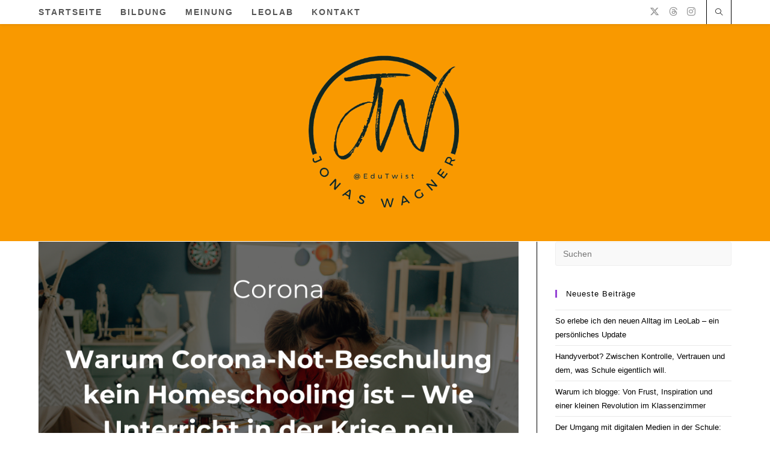

--- FILE ---
content_type: text/html; charset=UTF-8
request_url: https://jonaswagner.de/kein-homeschooling/
body_size: 26325
content:
<!DOCTYPE html>
<html class="html" lang="de">
<head>
	<meta charset="UTF-8">
	<link rel="profile" href="https://gmpg.org/xfn/11">

	<script src="https://app.privacybee.io/cookie-banner.js" website-id="cmjyrfh8l0749st3ifkozyhyx"></script><title>Warum Corona-Not-Beschulung kein Homeschooling ist – Wie Unterricht in der Krise neu gedacht werden muss &#8211; JonasWagner.de</title>
<meta name='robots' content='max-image-preview:large' />
<meta name="viewport" content="width=device-width, initial-scale=1"><link rel='dns-prefetch' href='//www.googletagmanager.com' />
<link rel="alternate" type="application/rss+xml" title="JonasWagner.de &raquo; Feed" href="https://jonaswagner.de/feed/" />
<link rel="alternate" type="application/rss+xml" title="JonasWagner.de &raquo; Kommentar-Feed" href="https://jonaswagner.de/comments/feed/" />
<link rel="alternate" title="oEmbed (JSON)" type="application/json+oembed" href="https://jonaswagner.de/wp-json/oembed/1.0/embed?url=https%3A%2F%2Fjonaswagner.de%2Fkein-homeschooling%2F" />
<link rel="alternate" title="oEmbed (XML)" type="text/xml+oembed" href="https://jonaswagner.de/wp-json/oembed/1.0/embed?url=https%3A%2F%2Fjonaswagner.de%2Fkein-homeschooling%2F&#038;format=xml" />
<style id='wp-img-auto-sizes-contain-inline-css'>
img:is([sizes=auto i],[sizes^="auto," i]){contain-intrinsic-size:3000px 1500px}
/*# sourceURL=wp-img-auto-sizes-contain-inline-css */
</style>
<style id='privacybee-elementor-widget-style-inline-css'>
.privacybee-icon::before {
                content: "";
                background-image: url("https://jonaswagner.de/wp-content/plugins/privacybee-privacy-policy/assets/image/icon.png");
                background-size: contain;
                background-repeat: no-repeat;
                background-position: center center;
                display: block;
                width: 28px;
                height: 28px;
            }
/*# sourceURL=privacybee-elementor-widget-style-inline-css */
</style>
<link rel='stylesheet' id='ops-swiper-css' href='https://jonaswagner.de/wp-content/plugins/ocean-posts-slider/assets/vendors/swiper/swiper-bundle.min.css?ver=6.9' media='all' />
<link rel='stylesheet' id='ops-styles-css' href='https://jonaswagner.de/wp-content/plugins/ocean-posts-slider/assets/css/style.min.css?ver=6.9' media='all' />
<style id='wp-emoji-styles-inline-css'>

	img.wp-smiley, img.emoji {
		display: inline !important;
		border: none !important;
		box-shadow: none !important;
		height: 1em !important;
		width: 1em !important;
		margin: 0 0.07em !important;
		vertical-align: -0.1em !important;
		background: none !important;
		padding: 0 !important;
	}
/*# sourceURL=wp-emoji-styles-inline-css */
</style>
<style id='classic-theme-styles-inline-css'>
/*! This file is auto-generated */
.wp-block-button__link{color:#fff;background-color:#32373c;border-radius:9999px;box-shadow:none;text-decoration:none;padding:calc(.667em + 2px) calc(1.333em + 2px);font-size:1.125em}.wp-block-file__button{background:#32373c;color:#fff;text-decoration:none}
/*# sourceURL=/wp-includes/css/classic-themes.min.css */
</style>
<style id='global-styles-inline-css'>
:root{--wp--preset--aspect-ratio--square: 1;--wp--preset--aspect-ratio--4-3: 4/3;--wp--preset--aspect-ratio--3-4: 3/4;--wp--preset--aspect-ratio--3-2: 3/2;--wp--preset--aspect-ratio--2-3: 2/3;--wp--preset--aspect-ratio--16-9: 16/9;--wp--preset--aspect-ratio--9-16: 9/16;--wp--preset--color--black: #000000;--wp--preset--color--cyan-bluish-gray: #abb8c3;--wp--preset--color--white: #ffffff;--wp--preset--color--pale-pink: #f78da7;--wp--preset--color--vivid-red: #cf2e2e;--wp--preset--color--luminous-vivid-orange: #ff6900;--wp--preset--color--luminous-vivid-amber: #fcb900;--wp--preset--color--light-green-cyan: #7bdcb5;--wp--preset--color--vivid-green-cyan: #00d084;--wp--preset--color--pale-cyan-blue: #8ed1fc;--wp--preset--color--vivid-cyan-blue: #0693e3;--wp--preset--color--vivid-purple: #9b51e0;--wp--preset--gradient--vivid-cyan-blue-to-vivid-purple: linear-gradient(135deg,rgb(6,147,227) 0%,rgb(155,81,224) 100%);--wp--preset--gradient--light-green-cyan-to-vivid-green-cyan: linear-gradient(135deg,rgb(122,220,180) 0%,rgb(0,208,130) 100%);--wp--preset--gradient--luminous-vivid-amber-to-luminous-vivid-orange: linear-gradient(135deg,rgb(252,185,0) 0%,rgb(255,105,0) 100%);--wp--preset--gradient--luminous-vivid-orange-to-vivid-red: linear-gradient(135deg,rgb(255,105,0) 0%,rgb(207,46,46) 100%);--wp--preset--gradient--very-light-gray-to-cyan-bluish-gray: linear-gradient(135deg,rgb(238,238,238) 0%,rgb(169,184,195) 100%);--wp--preset--gradient--cool-to-warm-spectrum: linear-gradient(135deg,rgb(74,234,220) 0%,rgb(151,120,209) 20%,rgb(207,42,186) 40%,rgb(238,44,130) 60%,rgb(251,105,98) 80%,rgb(254,248,76) 100%);--wp--preset--gradient--blush-light-purple: linear-gradient(135deg,rgb(255,206,236) 0%,rgb(152,150,240) 100%);--wp--preset--gradient--blush-bordeaux: linear-gradient(135deg,rgb(254,205,165) 0%,rgb(254,45,45) 50%,rgb(107,0,62) 100%);--wp--preset--gradient--luminous-dusk: linear-gradient(135deg,rgb(255,203,112) 0%,rgb(199,81,192) 50%,rgb(65,88,208) 100%);--wp--preset--gradient--pale-ocean: linear-gradient(135deg,rgb(255,245,203) 0%,rgb(182,227,212) 50%,rgb(51,167,181) 100%);--wp--preset--gradient--electric-grass: linear-gradient(135deg,rgb(202,248,128) 0%,rgb(113,206,126) 100%);--wp--preset--gradient--midnight: linear-gradient(135deg,rgb(2,3,129) 0%,rgb(40,116,252) 100%);--wp--preset--font-size--small: 13px;--wp--preset--font-size--medium: 20px;--wp--preset--font-size--large: 36px;--wp--preset--font-size--x-large: 42px;--wp--preset--spacing--20: 0.44rem;--wp--preset--spacing--30: 0.67rem;--wp--preset--spacing--40: 1rem;--wp--preset--spacing--50: 1.5rem;--wp--preset--spacing--60: 2.25rem;--wp--preset--spacing--70: 3.38rem;--wp--preset--spacing--80: 5.06rem;--wp--preset--shadow--natural: 6px 6px 9px rgba(0, 0, 0, 0.2);--wp--preset--shadow--deep: 12px 12px 50px rgba(0, 0, 0, 0.4);--wp--preset--shadow--sharp: 6px 6px 0px rgba(0, 0, 0, 0.2);--wp--preset--shadow--outlined: 6px 6px 0px -3px rgb(255, 255, 255), 6px 6px rgb(0, 0, 0);--wp--preset--shadow--crisp: 6px 6px 0px rgb(0, 0, 0);}:where(.is-layout-flex){gap: 0.5em;}:where(.is-layout-grid){gap: 0.5em;}body .is-layout-flex{display: flex;}.is-layout-flex{flex-wrap: wrap;align-items: center;}.is-layout-flex > :is(*, div){margin: 0;}body .is-layout-grid{display: grid;}.is-layout-grid > :is(*, div){margin: 0;}:where(.wp-block-columns.is-layout-flex){gap: 2em;}:where(.wp-block-columns.is-layout-grid){gap: 2em;}:where(.wp-block-post-template.is-layout-flex){gap: 1.25em;}:where(.wp-block-post-template.is-layout-grid){gap: 1.25em;}.has-black-color{color: var(--wp--preset--color--black) !important;}.has-cyan-bluish-gray-color{color: var(--wp--preset--color--cyan-bluish-gray) !important;}.has-white-color{color: var(--wp--preset--color--white) !important;}.has-pale-pink-color{color: var(--wp--preset--color--pale-pink) !important;}.has-vivid-red-color{color: var(--wp--preset--color--vivid-red) !important;}.has-luminous-vivid-orange-color{color: var(--wp--preset--color--luminous-vivid-orange) !important;}.has-luminous-vivid-amber-color{color: var(--wp--preset--color--luminous-vivid-amber) !important;}.has-light-green-cyan-color{color: var(--wp--preset--color--light-green-cyan) !important;}.has-vivid-green-cyan-color{color: var(--wp--preset--color--vivid-green-cyan) !important;}.has-pale-cyan-blue-color{color: var(--wp--preset--color--pale-cyan-blue) !important;}.has-vivid-cyan-blue-color{color: var(--wp--preset--color--vivid-cyan-blue) !important;}.has-vivid-purple-color{color: var(--wp--preset--color--vivid-purple) !important;}.has-black-background-color{background-color: var(--wp--preset--color--black) !important;}.has-cyan-bluish-gray-background-color{background-color: var(--wp--preset--color--cyan-bluish-gray) !important;}.has-white-background-color{background-color: var(--wp--preset--color--white) !important;}.has-pale-pink-background-color{background-color: var(--wp--preset--color--pale-pink) !important;}.has-vivid-red-background-color{background-color: var(--wp--preset--color--vivid-red) !important;}.has-luminous-vivid-orange-background-color{background-color: var(--wp--preset--color--luminous-vivid-orange) !important;}.has-luminous-vivid-amber-background-color{background-color: var(--wp--preset--color--luminous-vivid-amber) !important;}.has-light-green-cyan-background-color{background-color: var(--wp--preset--color--light-green-cyan) !important;}.has-vivid-green-cyan-background-color{background-color: var(--wp--preset--color--vivid-green-cyan) !important;}.has-pale-cyan-blue-background-color{background-color: var(--wp--preset--color--pale-cyan-blue) !important;}.has-vivid-cyan-blue-background-color{background-color: var(--wp--preset--color--vivid-cyan-blue) !important;}.has-vivid-purple-background-color{background-color: var(--wp--preset--color--vivid-purple) !important;}.has-black-border-color{border-color: var(--wp--preset--color--black) !important;}.has-cyan-bluish-gray-border-color{border-color: var(--wp--preset--color--cyan-bluish-gray) !important;}.has-white-border-color{border-color: var(--wp--preset--color--white) !important;}.has-pale-pink-border-color{border-color: var(--wp--preset--color--pale-pink) !important;}.has-vivid-red-border-color{border-color: var(--wp--preset--color--vivid-red) !important;}.has-luminous-vivid-orange-border-color{border-color: var(--wp--preset--color--luminous-vivid-orange) !important;}.has-luminous-vivid-amber-border-color{border-color: var(--wp--preset--color--luminous-vivid-amber) !important;}.has-light-green-cyan-border-color{border-color: var(--wp--preset--color--light-green-cyan) !important;}.has-vivid-green-cyan-border-color{border-color: var(--wp--preset--color--vivid-green-cyan) !important;}.has-pale-cyan-blue-border-color{border-color: var(--wp--preset--color--pale-cyan-blue) !important;}.has-vivid-cyan-blue-border-color{border-color: var(--wp--preset--color--vivid-cyan-blue) !important;}.has-vivid-purple-border-color{border-color: var(--wp--preset--color--vivid-purple) !important;}.has-vivid-cyan-blue-to-vivid-purple-gradient-background{background: var(--wp--preset--gradient--vivid-cyan-blue-to-vivid-purple) !important;}.has-light-green-cyan-to-vivid-green-cyan-gradient-background{background: var(--wp--preset--gradient--light-green-cyan-to-vivid-green-cyan) !important;}.has-luminous-vivid-amber-to-luminous-vivid-orange-gradient-background{background: var(--wp--preset--gradient--luminous-vivid-amber-to-luminous-vivid-orange) !important;}.has-luminous-vivid-orange-to-vivid-red-gradient-background{background: var(--wp--preset--gradient--luminous-vivid-orange-to-vivid-red) !important;}.has-very-light-gray-to-cyan-bluish-gray-gradient-background{background: var(--wp--preset--gradient--very-light-gray-to-cyan-bluish-gray) !important;}.has-cool-to-warm-spectrum-gradient-background{background: var(--wp--preset--gradient--cool-to-warm-spectrum) !important;}.has-blush-light-purple-gradient-background{background: var(--wp--preset--gradient--blush-light-purple) !important;}.has-blush-bordeaux-gradient-background{background: var(--wp--preset--gradient--blush-bordeaux) !important;}.has-luminous-dusk-gradient-background{background: var(--wp--preset--gradient--luminous-dusk) !important;}.has-pale-ocean-gradient-background{background: var(--wp--preset--gradient--pale-ocean) !important;}.has-electric-grass-gradient-background{background: var(--wp--preset--gradient--electric-grass) !important;}.has-midnight-gradient-background{background: var(--wp--preset--gradient--midnight) !important;}.has-small-font-size{font-size: var(--wp--preset--font-size--small) !important;}.has-medium-font-size{font-size: var(--wp--preset--font-size--medium) !important;}.has-large-font-size{font-size: var(--wp--preset--font-size--large) !important;}.has-x-large-font-size{font-size: var(--wp--preset--font-size--x-large) !important;}
:where(.wp-block-post-template.is-layout-flex){gap: 1.25em;}:where(.wp-block-post-template.is-layout-grid){gap: 1.25em;}
:where(.wp-block-term-template.is-layout-flex){gap: 1.25em;}:where(.wp-block-term-template.is-layout-grid){gap: 1.25em;}
:where(.wp-block-columns.is-layout-flex){gap: 2em;}:where(.wp-block-columns.is-layout-grid){gap: 2em;}
:root :where(.wp-block-pullquote){font-size: 1.5em;line-height: 1.6;}
/*# sourceURL=global-styles-inline-css */
</style>
<link rel='stylesheet' id='font-awesome-css' href='https://jonaswagner.de/wp-content/themes/oceanwp/assets/fonts/fontawesome/css/all.min.css?ver=6.7.2' media='all' />
<link rel='stylesheet' id='simple-line-icons-css' href='https://jonaswagner.de/wp-content/themes/oceanwp/assets/css/third/simple-line-icons.min.css?ver=2.4.0' media='all' />
<link rel='stylesheet' id='oceanwp-style-css' href='https://jonaswagner.de/wp-content/themes/oceanwp/assets/css/style.min.css?ver=4.1.4' media='all' />
<style id='oceanwp-style-inline-css'>
div.wpforms-container-full .wpforms-form input[type=submit]:hover,
			div.wpforms-container-full .wpforms-form input[type=submit]:focus,
			div.wpforms-container-full .wpforms-form input[type=submit]:active,
			div.wpforms-container-full .wpforms-form button[type=submit]:hover,
			div.wpforms-container-full .wpforms-form button[type=submit]:focus,
			div.wpforms-container-full .wpforms-form button[type=submit]:active,
			div.wpforms-container-full .wpforms-form .wpforms-page-button:hover,
			div.wpforms-container-full .wpforms-form .wpforms-page-button:active,
			div.wpforms-container-full .wpforms-form .wpforms-page-button:focus {
				border: none;
			}
/*# sourceURL=oceanwp-style-inline-css */
</style>
<link rel='stylesheet' id='elementor-icons-css' href='https://jonaswagner.de/wp-content/plugins/elementor/assets/lib/eicons/css/elementor-icons.min.css?ver=5.45.0' media='all' />
<link rel='stylesheet' id='elementor-frontend-css' href='https://jonaswagner.de/wp-content/plugins/elementor/assets/css/frontend.min.css?ver=3.34.1' media='all' />
<link rel='stylesheet' id='elementor-post-324-css' href='https://jonaswagner.de/wp-content/uploads/elementor/css/post-324.css?ver=1768538437' media='all' />
<link rel='stylesheet' id='widget-heading-css' href='https://jonaswagner.de/wp-content/plugins/elementor/assets/css/widget-heading.min.css?ver=3.34.1' media='all' />
<link rel='stylesheet' id='widget-divider-css' href='https://jonaswagner.de/wp-content/plugins/elementor/assets/css/widget-divider.min.css?ver=3.34.1' media='all' />
<link rel='stylesheet' id='elementor-post-535-css' href='https://jonaswagner.de/wp-content/uploads/elementor/css/post-535.css?ver=1768574018' media='all' />
<link rel='stylesheet' id='oe-widgets-style-css' href='https://jonaswagner.de/wp-content/plugins/ocean-extra/assets/css/widgets.css?ver=6.9' media='all' />
<link rel='stylesheet' id='oss-social-share-style-css' href='https://jonaswagner.de/wp-content/plugins/ocean-social-sharing/assets/css/style.min.css?ver=6.9' media='all' />
<script src="https://jonaswagner.de/wp-includes/js/jquery/jquery.min.js?ver=3.7.1" id="jquery-core-js"></script>
<script src="https://jonaswagner.de/wp-includes/js/jquery/jquery-migrate.min.js?ver=3.4.1" id="jquery-migrate-js"></script>

<!-- Google Tag (gtac.js) durch Site-Kit hinzugefügt -->
<!-- Von Site Kit hinzugefügtes Google-Analytics-Snippet -->
<script src="https://www.googletagmanager.com/gtag/js?id=GT-TQT8PVJW" id="google_gtagjs-js" async></script>
<script id="google_gtagjs-js-after">
window.dataLayer = window.dataLayer || [];function gtag(){dataLayer.push(arguments);}
gtag("set","linker",{"domains":["jonaswagner.de"]});
gtag("js", new Date());
gtag("set", "developer_id.dZTNiMT", true);
gtag("config", "GT-TQT8PVJW");
 window._googlesitekit = window._googlesitekit || {}; window._googlesitekit.throttledEvents = []; window._googlesitekit.gtagEvent = (name, data) => { var key = JSON.stringify( { name, data } ); if ( !! window._googlesitekit.throttledEvents[ key ] ) { return; } window._googlesitekit.throttledEvents[ key ] = true; setTimeout( () => { delete window._googlesitekit.throttledEvents[ key ]; }, 5 ); gtag( "event", name, { ...data, event_source: "site-kit" } ); }; 
//# sourceURL=google_gtagjs-js-after
</script>
<link rel="https://api.w.org/" href="https://jonaswagner.de/wp-json/" /><link rel="alternate" title="JSON" type="application/json" href="https://jonaswagner.de/wp-json/wp/v2/posts/535" /><link rel="EditURI" type="application/rsd+xml" title="RSD" href="https://jonaswagner.de/xmlrpc.php?rsd" />
<meta name="generator" content="WordPress 6.9" />
<link rel="canonical" href="https://jonaswagner.de/kein-homeschooling/" />
<link rel='shortlink' href='https://jonaswagner.de/?p=535' />
<meta name="generator" content="Site Kit by Google 1.168.0" /><meta name="generator" content="Elementor 3.34.1; features: additional_custom_breakpoints; settings: css_print_method-external, google_font-enabled, font_display-auto">
<style>.recentcomments a{display:inline !important;padding:0 !important;margin:0 !important;}</style>			<style>
				.e-con.e-parent:nth-of-type(n+4):not(.e-lazyloaded):not(.e-no-lazyload),
				.e-con.e-parent:nth-of-type(n+4):not(.e-lazyloaded):not(.e-no-lazyload) * {
					background-image: none !important;
				}
				@media screen and (max-height: 1024px) {
					.e-con.e-parent:nth-of-type(n+3):not(.e-lazyloaded):not(.e-no-lazyload),
					.e-con.e-parent:nth-of-type(n+3):not(.e-lazyloaded):not(.e-no-lazyload) * {
						background-image: none !important;
					}
				}
				@media screen and (max-height: 640px) {
					.e-con.e-parent:nth-of-type(n+2):not(.e-lazyloaded):not(.e-no-lazyload),
					.e-con.e-parent:nth-of-type(n+2):not(.e-lazyloaded):not(.e-no-lazyload) * {
						background-image: none !important;
					}
				}
			</style>
			<link rel="icon" href="https://jonaswagner.de/wp-content/uploads/2024/10/cropped-JW-Logo-Orange-background-32x32.png" sizes="32x32" />
<link rel="icon" href="https://jonaswagner.de/wp-content/uploads/2024/10/cropped-JW-Logo-Orange-background-192x192.png" sizes="192x192" />
<link rel="apple-touch-icon" href="https://jonaswagner.de/wp-content/uploads/2024/10/cropped-JW-Logo-Orange-background-180x180.png" />
<meta name="msapplication-TileImage" content="https://jonaswagner.de/wp-content/uploads/2024/10/cropped-JW-Logo-Orange-background-270x270.png" />
		<style id="wp-custom-css">
			/* Sidebar title */#sidebar .widget-title{background-color:#f9f9f9;font-size:11px;border-width:0 0 1px;padding:16px 12px;text-align:center}		</style>
		<!-- OceanWP CSS -->
<style type="text/css">
/* Colors */a:hover,a.light:hover,.theme-heading .text::before,.theme-heading .text::after,#top-bar-content >a:hover,#top-bar-social li.oceanwp-email a:hover,#site-navigation-wrap .dropdown-menu >li >a:hover,#site-header.medium-header #medium-searchform button:hover,.oceanwp-mobile-menu-icon a:hover,.blog-entry.post .blog-entry-header .entry-title a:hover,.blog-entry.post .blog-entry-readmore a:hover,.blog-entry.thumbnail-entry .blog-entry-category a,ul.meta li a:hover,.dropcap,.single nav.post-navigation .nav-links .title,body .related-post-title a:hover,body #wp-calendar caption,body .contact-info-widget.default i,body .contact-info-widget.big-icons i,body .custom-links-widget .oceanwp-custom-links li a:hover,body .custom-links-widget .oceanwp-custom-links li a:hover:before,body .posts-thumbnails-widget li a:hover,body .social-widget li.oceanwp-email a:hover,.comment-author .comment-meta .comment-reply-link,#respond #cancel-comment-reply-link:hover,#footer-widgets .footer-box a:hover,#footer-bottom a:hover,#footer-bottom #footer-bottom-menu a:hover,.sidr a:hover,.sidr-class-dropdown-toggle:hover,.sidr-class-menu-item-has-children.active >a,.sidr-class-menu-item-has-children.active >a >.sidr-class-dropdown-toggle,input[type=checkbox]:checked:before,.oceanwp-post-list.one .oceanwp-post-category:hover,.oceanwp-post-list.one .oceanwp-post-category:hover a,.oceanwp-post-list.two .slick-arrow:hover,.oceanwp-post-list.two article:hover .oceanwp-post-category,.oceanwp-post-list.two article:hover .oceanwp-post-category a{color:#9543d5}.single nav.post-navigation .nav-links .title .owp-icon use,.blog-entry.post .blog-entry-readmore a:hover .owp-icon use,body .contact-info-widget.default .owp-icon use,body .contact-info-widget.big-icons .owp-icon use{stroke:#9543d5}input[type="button"],input[type="reset"],input[type="submit"],button[type="submit"],.button,#site-navigation-wrap .dropdown-menu >li.btn >a >span,.thumbnail:hover i,.thumbnail:hover .link-post-svg-icon,.post-quote-content,.omw-modal .omw-close-modal,body .contact-info-widget.big-icons li:hover i,body .contact-info-widget.big-icons li:hover .owp-icon,body div.wpforms-container-full .wpforms-form input[type=submit],body div.wpforms-container-full .wpforms-form button[type=submit],body div.wpforms-container-full .wpforms-form .wpforms-page-button,.woocommerce-cart .wp-element-button,.woocommerce-checkout .wp-element-button,.wp-block-button__link,.oceanwp-post-list.one .readmore:hover,.oceanwp-post-list.one .oceanwp-post-category,.oceanwp-post-list.two .oceanwp-post-category,.oceanwp-post-list.two article:hover .slide-overlay-wrap{background-color:#9543d5}.widget-title{border-color:#9543d5}blockquote{border-color:#9543d5}.wp-block-quote{border-color:#9543d5}#searchform-dropdown{border-color:#9543d5}.dropdown-menu .sub-menu{border-color:#9543d5}.blog-entry.large-entry .blog-entry-readmore a:hover{border-color:#9543d5}.oceanwp-newsletter-form-wrap input[type="email"]:focus{border-color:#9543d5}.social-widget li.oceanwp-email a:hover{border-color:#9543d5}#respond #cancel-comment-reply-link:hover{border-color:#9543d5}body .contact-info-widget.big-icons li:hover i{border-color:#9543d5}body .contact-info-widget.big-icons li:hover .owp-icon{border-color:#9543d5}#footer-widgets .oceanwp-newsletter-form-wrap input[type="email"]:focus{border-color:#9543d5}.oceanwp-post-list.one .readmore:hover{border-color:#9543d5}input[type="button"]:hover,input[type="reset"]:hover,input[type="submit"]:hover,button[type="submit"]:hover,input[type="button"]:focus,input[type="reset"]:focus,input[type="submit"]:focus,button[type="submit"]:focus,.button:hover,.button:focus,#site-navigation-wrap .dropdown-menu >li.btn >a:hover >span,.post-quote-author,.omw-modal .omw-close-modal:hover,body div.wpforms-container-full .wpforms-form input[type=submit]:hover,body div.wpforms-container-full .wpforms-form button[type=submit]:hover,body div.wpforms-container-full .wpforms-form .wpforms-page-button:hover,.woocommerce-cart .wp-element-button:hover,.woocommerce-checkout .wp-element-button:hover,.wp-block-button__link:hover{background-color:#7123ae}table th,table td,hr,.content-area,body.content-left-sidebar #content-wrap .content-area,.content-left-sidebar .content-area,#top-bar-wrap,#site-header,#site-header.top-header #search-toggle,.dropdown-menu ul li,.centered-minimal-page-header,.blog-entry.post,.blog-entry.grid-entry .blog-entry-inner,.blog-entry.thumbnail-entry .blog-entry-bottom,.single-post .entry-title,.single .entry-share-wrap .entry-share,.single .entry-share,.single .entry-share ul li a,.single nav.post-navigation,.single nav.post-navigation .nav-links .nav-previous,#author-bio,#author-bio .author-bio-avatar,#author-bio .author-bio-social li a,#related-posts,#comments,.comment-body,#respond #cancel-comment-reply-link,#blog-entries .type-page,.page-numbers a,.page-numbers span:not(.elementor-screen-only),.page-links span,body #wp-calendar caption,body #wp-calendar th,body #wp-calendar tbody,body .contact-info-widget.default i,body .contact-info-widget.big-icons i,body .contact-info-widget.big-icons .owp-icon,body .contact-info-widget.default .owp-icon,body .posts-thumbnails-widget li,body .tagcloud a{border-color:#000000}a{color:#000000}a .owp-icon use{stroke:#000000}a:hover{color:#dd3333}a:hover .owp-icon use{stroke:#dd3333}body .theme-button,body input[type="submit"],body button[type="submit"],body button,body .button,body div.wpforms-container-full .wpforms-form input[type=submit],body div.wpforms-container-full .wpforms-form button[type=submit],body div.wpforms-container-full .wpforms-form .wpforms-page-button,.woocommerce-cart .wp-element-button,.woocommerce-checkout .wp-element-button,.wp-block-button__link{border-color:#ffffff}body .theme-button:hover,body input[type="submit"]:hover,body button[type="submit"]:hover,body button:hover,body .button:hover,body div.wpforms-container-full .wpforms-form input[type=submit]:hover,body div.wpforms-container-full .wpforms-form input[type=submit]:active,body div.wpforms-container-full .wpforms-form button[type=submit]:hover,body div.wpforms-container-full .wpforms-form button[type=submit]:active,body div.wpforms-container-full .wpforms-form .wpforms-page-button:hover,body div.wpforms-container-full .wpforms-form .wpforms-page-button:active,.woocommerce-cart .wp-element-button:hover,.woocommerce-checkout .wp-element-button:hover,.wp-block-button__link:hover{border-color:#ffffff}form input[type="text"],form input[type="password"],form input[type="email"],form input[type="url"],form input[type="date"],form input[type="month"],form input[type="time"],form input[type="datetime"],form input[type="datetime-local"],form input[type="week"],form input[type="number"],form input[type="search"],form input[type="tel"],form input[type="color"],form select,form textarea,.select2-container .select2-choice,.woocommerce .woocommerce-checkout .select2-container--default .select2-selection--single{border-color:#eeeeee}body div.wpforms-container-full .wpforms-form input[type=date],body div.wpforms-container-full .wpforms-form input[type=datetime],body div.wpforms-container-full .wpforms-form input[type=datetime-local],body div.wpforms-container-full .wpforms-form input[type=email],body div.wpforms-container-full .wpforms-form input[type=month],body div.wpforms-container-full .wpforms-form input[type=number],body div.wpforms-container-full .wpforms-form input[type=password],body div.wpforms-container-full .wpforms-form input[type=range],body div.wpforms-container-full .wpforms-form input[type=search],body div.wpforms-container-full .wpforms-form input[type=tel],body div.wpforms-container-full .wpforms-form input[type=text],body div.wpforms-container-full .wpforms-form input[type=time],body div.wpforms-container-full .wpforms-form input[type=url],body div.wpforms-container-full .wpforms-form input[type=week],body div.wpforms-container-full .wpforms-form select,body div.wpforms-container-full .wpforms-form textarea{border-color:#eeeeee}form input[type="text"]:focus,form input[type="password"]:focus,form input[type="email"]:focus,form input[type="tel"]:focus,form input[type="url"]:focus,form input[type="search"]:focus,form textarea:focus,.select2-drop-active,.select2-dropdown-open.select2-drop-above .select2-choice,.select2-dropdown-open.select2-drop-above .select2-choices,.select2-drop.select2-drop-above.select2-drop-active,.select2-container-active .select2-choice,.select2-container-active .select2-choices{border-color:#9543d5}body div.wpforms-container-full .wpforms-form input:focus,body div.wpforms-container-full .wpforms-form textarea:focus,body div.wpforms-container-full .wpforms-form select:focus{border-color:#9543d5}form input[type="text"],form input[type="password"],form input[type="email"],form input[type="url"],form input[type="date"],form input[type="month"],form input[type="time"],form input[type="datetime"],form input[type="datetime-local"],form input[type="week"],form input[type="number"],form input[type="search"],form input[type="tel"],form input[type="color"],form select,form textarea,.woocommerce .woocommerce-checkout .select2-container--default .select2-selection--single{background-color:#f9f9f9}body div.wpforms-container-full .wpforms-form input[type=date],body div.wpforms-container-full .wpforms-form input[type=datetime],body div.wpforms-container-full .wpforms-form input[type=datetime-local],body div.wpforms-container-full .wpforms-form input[type=email],body div.wpforms-container-full .wpforms-form input[type=month],body div.wpforms-container-full .wpforms-form input[type=number],body div.wpforms-container-full .wpforms-form input[type=password],body div.wpforms-container-full .wpforms-form input[type=range],body div.wpforms-container-full .wpforms-form input[type=search],body div.wpforms-container-full .wpforms-form input[type=tel],body div.wpforms-container-full .wpforms-form input[type=text],body div.wpforms-container-full .wpforms-form input[type=time],body div.wpforms-container-full .wpforms-form input[type=url],body div.wpforms-container-full .wpforms-form input[type=week],body div.wpforms-container-full .wpforms-form select,body div.wpforms-container-full .wpforms-form textarea{background-color:#f9f9f9}.page-header .page-subheading{color:#000000}body{color:#000000}h1,h2,h3,h4,h5,h6,.theme-heading,.widget-title,.oceanwp-widget-recent-posts-title,.comment-reply-title,.entry-title,.sidebar-box .widget-title{color:#000000}h1{color:#000000}h2{color:#000000}h3{color:#000000}h4{color:#000000}/* OceanWP Style Settings CSS */.theme-button,input[type="submit"],button[type="submit"],button,.button,body div.wpforms-container-full .wpforms-form input[type=submit],body div.wpforms-container-full .wpforms-form button[type=submit],body div.wpforms-container-full .wpforms-form .wpforms-page-button{border-style:solid}.theme-button,input[type="submit"],button[type="submit"],button,.button,body div.wpforms-container-full .wpforms-form input[type=submit],body div.wpforms-container-full .wpforms-form button[type=submit],body div.wpforms-container-full .wpforms-form .wpforms-page-button{border-width:1px}form input[type="text"],form input[type="password"],form input[type="email"],form input[type="url"],form input[type="date"],form input[type="month"],form input[type="time"],form input[type="datetime"],form input[type="datetime-local"],form input[type="week"],form input[type="number"],form input[type="search"],form input[type="tel"],form input[type="color"],form select,form textarea,.woocommerce .woocommerce-checkout .select2-container--default .select2-selection--single{border-style:solid}body div.wpforms-container-full .wpforms-form input[type=date],body div.wpforms-container-full .wpforms-form input[type=datetime],body div.wpforms-container-full .wpforms-form input[type=datetime-local],body div.wpforms-container-full .wpforms-form input[type=email],body div.wpforms-container-full .wpforms-form input[type=month],body div.wpforms-container-full .wpforms-form input[type=number],body div.wpforms-container-full .wpforms-form input[type=password],body div.wpforms-container-full .wpforms-form input[type=range],body div.wpforms-container-full .wpforms-form input[type=search],body div.wpforms-container-full .wpforms-form input[type=tel],body div.wpforms-container-full .wpforms-form input[type=text],body div.wpforms-container-full .wpforms-form input[type=time],body div.wpforms-container-full .wpforms-form input[type=url],body div.wpforms-container-full .wpforms-form input[type=week],body div.wpforms-container-full .wpforms-form select,body div.wpforms-container-full .wpforms-form textarea{border-style:solid}form input[type="text"],form input[type="password"],form input[type="email"],form input[type="url"],form input[type="date"],form input[type="month"],form input[type="time"],form input[type="datetime"],form input[type="datetime-local"],form input[type="week"],form input[type="number"],form input[type="search"],form input[type="tel"],form input[type="color"],form select,form textarea{border-radius:3px}body div.wpforms-container-full .wpforms-form input[type=date],body div.wpforms-container-full .wpforms-form input[type=datetime],body div.wpforms-container-full .wpforms-form input[type=datetime-local],body div.wpforms-container-full .wpforms-form input[type=email],body div.wpforms-container-full .wpforms-form input[type=month],body div.wpforms-container-full .wpforms-form input[type=number],body div.wpforms-container-full .wpforms-form input[type=password],body div.wpforms-container-full .wpforms-form input[type=range],body div.wpforms-container-full .wpforms-form input[type=search],body div.wpforms-container-full .wpforms-form input[type=tel],body div.wpforms-container-full .wpforms-form input[type=text],body div.wpforms-container-full .wpforms-form input[type=time],body div.wpforms-container-full .wpforms-form input[type=url],body div.wpforms-container-full .wpforms-form input[type=week],body div.wpforms-container-full .wpforms-form select,body div.wpforms-container-full .wpforms-form textarea{border-radius:3px}#main #content-wrap,.separate-layout #main #content-wrap{padding-top:1px}/* Header */#site-header.top-header #search-toggle a{color:#0a0a0a}#site-header.top-header #search-toggle a:hover{color:#0a0000}#site-header,.has-transparent-header .is-sticky #site-header,.has-vh-transparent .is-sticky #site-header.vertical-header,#searchform-header-replace{background-color:#f99900}#site-header.has-header-media .overlay-header-media{background-color:rgba(0,0,0,0.5)}#site-header{border-color:#0a0a0a}#site-logo #site-logo-inner a img,#site-header.center-header #site-navigation-wrap .middle-site-logo a img{max-width:500px}#site-header #site-logo #site-logo-inner a img,#site-header.center-header #site-navigation-wrap .middle-site-logo a img{max-height:500px}@media (max-width:768px){#site-header #site-logo #site-logo-inner a img,#site-header.center-header #site-navigation-wrap .middle-site-logo a img{max-height:149px}}@media (max-width:480px){#site-header #site-logo #site-logo-inner a img,#site-header.center-header #site-navigation-wrap .middle-site-logo a img{max-height:104px}}#site-navigation-wrap .dropdown-menu >li >a:hover,.oceanwp-mobile-menu-icon a:hover,#searchform-header-replace-close:hover{color:#0a0000}#site-navigation-wrap .dropdown-menu >li >a:hover .owp-icon use,.oceanwp-mobile-menu-icon a:hover .owp-icon use,#searchform-header-replace-close:hover .owp-icon use{stroke:#0a0000}/* Blog CSS */.blog-entry.post .blog-entry-header .entry-title a{color:#000000}.single-post .entry-title{color:#000000}.ocean-single-post-header ul.meta-item li a:hover{color:#333333}/* Sidebar */.sidebar-box .widget-title{color:#000000}/* Footer Copyright */#footer-bottom,#footer-bottom p{color:#a3a3a3}#footer-bottom a,#footer-bottom #footer-bottom-menu a{color:#d3d3d3}#footer-bottom a:hover,#footer-bottom #footer-bottom-menu a:hover{color:#ffffff}/* Typography */body{font-family:Arial,Helvetica,sans-serif;font-size:16px;line-height:1.8;font-weight:400;text-transform:none}h1,h2,h3,h4,h5,h6,.theme-heading,.widget-title,.oceanwp-widget-recent-posts-title,.comment-reply-title,.entry-title,.sidebar-box .widget-title{font-family:Arial,Helvetica,sans-serif;line-height:1.4;font-weight:700;text-transform:none}h1{font-family:Arial,Helvetica,sans-serif;font-size:23px;line-height:1.6;font-weight:400;text-transform:none}h2{font-family:Arial,Helvetica,sans-serif;font-size:25px;line-height:1.4;font-weight:700;text-transform:none}h3{font-family:Arial,Helvetica,sans-serif;font-size:18px;line-height:1.4;font-weight:700;text-transform:none}h4{font-family:Arial,Helvetica,sans-serif;font-size:17px;line-height:1.4;font-weight:400;text-transform:none}h5{font-size:14px;line-height:1.4}h6{font-size:15px;line-height:1.4}.page-header .page-header-title,.page-header.background-image-page-header .page-header-title{font-family:Arial,Helvetica,sans-serif;font-size:32px;line-height:1.4;font-weight:400;text-transform:none}.page-header .page-subheading{font-family:Arial,Helvetica,sans-serif;font-size:15px;line-height:1.8;font-weight:400;text-transform:none}.site-breadcrumbs,.site-breadcrumbs a{font-size:13px;line-height:1.4}#top-bar-content,#top-bar-social-alt{font-size:12px;line-height:1.8}#site-logo a.site-logo-text{font-family:Arial,Helvetica,sans-serif;font-size:30px;line-height:1.8;font-weight:400;text-transform:none}#site-navigation-wrap .dropdown-menu >li >a,#site-header.full_screen-header .fs-dropdown-menu >li >a,#site-header.top-header #site-navigation-wrap .dropdown-menu >li >a,#site-header.center-header #site-navigation-wrap .dropdown-menu >li >a,#site-header.medium-header #site-navigation-wrap .dropdown-menu >li >a,.oceanwp-mobile-menu-icon a{font-family:Arial,Helvetica,sans-serif;font-size:14px;font-weight:800;text-transform:uppercase}.dropdown-menu ul li a.menu-link,#site-header.full_screen-header .fs-dropdown-menu ul.sub-menu li a{font-family:Arial,Helvetica,sans-serif;font-size:12px;line-height:1.2;letter-spacing:.6px;font-weight:400;text-transform:none}.sidr-class-dropdown-menu li a,a.sidr-class-toggle-sidr-close,#mobile-dropdown ul li a,body #mobile-fullscreen ul li a{font-family:Arial,Helvetica,sans-serif;font-size:15px;line-height:1.8;font-weight:400;text-transform:none}.blog-entry.post .blog-entry-header .entry-title a{font-family:Arial,Helvetica,sans-serif;font-size:30px;line-height:1.4;font-weight:700;text-transform:none}.ocean-single-post-header .single-post-title{font-size:34px;line-height:1.4;letter-spacing:.6px}.ocean-single-post-header ul.meta-item li,.ocean-single-post-header ul.meta-item li a{font-size:13px;line-height:1.4;letter-spacing:.6px}.ocean-single-post-header .post-author-name,.ocean-single-post-header .post-author-name a{font-size:14px;line-height:1.4;letter-spacing:.6px}.ocean-single-post-header .post-author-description{font-size:12px;line-height:1.4;letter-spacing:.6px}.single-post .entry-title{font-family:Arial,Helvetica,sans-serif;line-height:1.4;letter-spacing:.6px;font-weight:400;text-transform:none}.single-post ul.meta li,.single-post ul.meta li a{font-size:14px;line-height:1.4;letter-spacing:.6px}.sidebar-box .widget-title,.sidebar-box.widget_block .wp-block-heading{font-family:Arial,Helvetica,sans-serif;font-size:13px;line-height:1;letter-spacing:1px;font-weight:400;text-transform:none}.sidebar-box,.footer-box{font-family:Arial,Helvetica,sans-serif;font-weight:400;text-transform:none}#footer-widgets .footer-box .widget-title{font-size:13px;line-height:1;letter-spacing:1px}#footer-bottom #copyright{font-size:10px;line-height:1;letter-spacing:1px;text-transform:uppercase}#footer-bottom #footer-bottom-menu{font-size:10px;line-height:1;letter-spacing:1px;font-weight:600;text-transform:uppercase}.woocommerce-store-notice.demo_store{line-height:2;letter-spacing:1.5px}.demo_store .woocommerce-store-notice__dismiss-link{line-height:2;letter-spacing:1.5px}.woocommerce ul.products li.product li.title h2,.woocommerce ul.products li.product li.title a{font-size:14px;line-height:1.5}.woocommerce ul.products li.product li.category,.woocommerce ul.products li.product li.category a{font-size:12px;line-height:1}.woocommerce ul.products li.product .price{font-size:18px;line-height:1}.woocommerce ul.products li.product .button,.woocommerce ul.products li.product .product-inner .added_to_cart{font-size:12px;line-height:1.5;letter-spacing:1px}.woocommerce ul.products li.owp-woo-cond-notice span,.woocommerce ul.products li.owp-woo-cond-notice a{font-size:16px;line-height:1;letter-spacing:1px;font-weight:600;text-transform:capitalize}.woocommerce div.product .product_title{font-size:24px;line-height:1.4;letter-spacing:.6px}.woocommerce div.product p.price{font-size:36px;line-height:1}.woocommerce .owp-btn-normal .summary form button.button,.woocommerce .owp-btn-big .summary form button.button,.woocommerce .owp-btn-very-big .summary form button.button{font-size:12px;line-height:1.5;letter-spacing:1px;text-transform:uppercase}.woocommerce div.owp-woo-single-cond-notice span,.woocommerce div.owp-woo-single-cond-notice a{font-size:18px;line-height:2;letter-spacing:1.5px;font-weight:600;text-transform:capitalize}.ocean-preloader--active .preloader-after-content{font-size:20px;line-height:1.8;letter-spacing:.6px}
</style></head>

<body class="wp-singular post-template-default single single-post postid-535 single-format-standard wp-custom-logo wp-embed-responsive wp-theme-oceanwp oceanwp-theme dropdown-mobile top-header-style no-header-border default-breakpoint has-sidebar content-right-sidebar post-in-category-bildung page-header-disabled has-blog-grid pagination-left elementor-default elementor-kit-324 elementor-page elementor-page-535" itemscope="itemscope" itemtype="https://schema.org/Article">

	
	
	<div id="outer-wrap" class="site clr">

		<a class="skip-link screen-reader-text" href="#main">Zum Inhalt springen</a>

		
		<div id="wrap" class="clr">

			
			
<header id="site-header" class="top-header has-social header-replace clr" data-height="74" itemscope="itemscope" itemtype="https://schema.org/WPHeader" role="banner">

	
		

<div class="header-top clr">

	
	<div id="site-header-inner" class="clr container">

		
<div id="searchform-header-replace" class="header-searchform-wrap clr" >
<form method="get" action="https://jonaswagner.de/" class="header-searchform">
		<span class="screen-reader-text">Diese Website durchsuchen</span>
		<input aria-label="Suche abschicken" type="search" name="s" autocomplete="off" value="" placeholder="Suchbegriff...   [Enter-Taste]" />
					</form>
	<span id="searchform-header-replace-close" aria-label="Diese Suchleiste schließen"><i class=" icon-close" aria-hidden="true" role="img"></i></span>
</div><!-- #searchform-header-replace -->

		<div class="left clr">

			<div class="inner">

							<div id="site-navigation-wrap" class="no-top-border clr">
			
			
			
			<nav id="site-navigation" class="navigation main-navigation clr" itemscope="itemscope" itemtype="https://schema.org/SiteNavigationElement" role="navigation" >

				<ul id="menu-main-menu" class="main-menu dropdown-menu sf-menu"><li id="menu-item-355" class="menu-item menu-item-type-custom menu-item-object-custom menu-item-355"><a href="http://www.jonaswagner.de" class="menu-link"><span class="text-wrap">Startseite</span></a></li><li id="menu-item-343" class="menu-item menu-item-type-taxonomy menu-item-object-category current-post-ancestor current-menu-parent current-post-parent menu-item-343"><a href="https://jonaswagner.de/category/bildung/" class="menu-link"><span class="text-wrap">Bildung</span></a></li><li id="menu-item-716" class="menu-item menu-item-type-taxonomy menu-item-object-category menu-item-716"><a href="https://jonaswagner.de/category/meinung/" class="menu-link"><span class="text-wrap">Meinung</span></a></li><li id="menu-item-854" class="menu-item menu-item-type-taxonomy menu-item-object-category menu-item-854"><a href="https://jonaswagner.de/category/leolab/" class="menu-link"><span class="text-wrap">LeoLab</span></a></li><li id="menu-item-361" class="menu-item menu-item-type-post_type menu-item-object-page menu-item-361"><a href="https://jonaswagner.de/contact/" class="menu-link"><span class="text-wrap">Kontakt</span></a></li></ul>
			</nav><!-- #site-navigation -->

			
			
					</div><!-- #site-navigation-wrap -->
			
		
	
				
	
	<div class="oceanwp-mobile-menu-icon clr mobile-right">

		
		
		
		<a href="https://jonaswagner.de/#mobile-menu-toggle" class="mobile-menu"  aria-label="Mobiles Menü">
							<i class="fa fa-bars" aria-hidden="true"></i>
								<span class="oceanwp-text">Menü</span>
				<span class="oceanwp-close-text">Schließen</span>
						</a>

		
		
		
	</div><!-- #oceanwp-mobile-menu-navbar -->

	

			</div>

		</div>

		<div class="right clr">

			<div class="inner">

				
<div class="oceanwp-social-menu clr simple-social">

	<div class="social-menu-inner clr">

		
			<ul aria-label="Social-Media-Links">

				<li class="oceanwp-twitter"><a href="https://twitter.com/Wagner_Jonas" aria-label="X" target="_self" ><i class=" fa-brands fa-x-twitter" aria-hidden="true" role="img"></i></a></li><li class="oceanwp-threads"><a href="https://www.threads.net/@edutwist" aria-label="Threads" target="_self" ><i class=" fa-brands fa-threads" aria-hidden="true" role="img"></i></a></li><li class="oceanwp-instagram"><a href="https://www.instagram.com/edutwist/" aria-label="Instagram" target="_self" ><i class=" fab fa-instagram" aria-hidden="true" role="img"></i></a></li>
			</ul>

		
	</div>

</div>
<div id="search-toggle"><a href="https://jonaswagner.de/#" class="site-search-toggle search-header-replace-toggle" aria-label="Website durchsuchen"><i class=" icon-magnifier" aria-hidden="true" role="img"></i></a></div>
			</div>

		</div>

	</div><!-- #site-header-inner -->

	
<div id="mobile-dropdown" class="clr" >

	<nav class="clr has-social" itemscope="itemscope" itemtype="https://schema.org/SiteNavigationElement">

		<ul id="menu-main-menu-1" class="menu"><li class="menu-item menu-item-type-custom menu-item-object-custom menu-item-355"><a href="http://www.jonaswagner.de">Startseite</a></li>
<li class="menu-item menu-item-type-taxonomy menu-item-object-category current-post-ancestor current-menu-parent current-post-parent menu-item-343"><a href="https://jonaswagner.de/category/bildung/">Bildung</a></li>
<li class="menu-item menu-item-type-taxonomy menu-item-object-category menu-item-716"><a href="https://jonaswagner.de/category/meinung/">Meinung</a></li>
<li class="menu-item menu-item-type-taxonomy menu-item-object-category menu-item-854"><a href="https://jonaswagner.de/category/leolab/">LeoLab</a></li>
<li class="menu-item menu-item-type-post_type menu-item-object-page menu-item-361"><a href="https://jonaswagner.de/contact/">Kontakt</a></li>
</ul>
<div class="oceanwp-social-menu clr simple-social">

	<div class="social-menu-inner clr">

		
			<ul aria-label="Social-Media-Links">

				<li class="oceanwp-twitter"><a href="https://twitter.com/Wagner_Jonas" aria-label="X" target="_self" ><i class=" fa-brands fa-x-twitter" aria-hidden="true" role="img"></i></a></li><li class="oceanwp-threads"><a href="https://www.threads.net/@edutwist" aria-label="Threads" target="_self" ><i class=" fa-brands fa-threads" aria-hidden="true" role="img"></i></a></li><li class="oceanwp-instagram"><a href="https://www.instagram.com/edutwist/" aria-label="Instagram" target="_self" ><i class=" fab fa-instagram" aria-hidden="true" role="img"></i></a></li>
			</ul>

		
	</div>

</div>

<div id="mobile-menu-search" class="clr">
	<form aria-label="Diese Website durchsuchen" method="get" action="https://jonaswagner.de/" class="mobile-searchform">
		<input aria-label="Suchabfrage eingeben" value="" class="field" id="ocean-mobile-search-1" type="search" name="s" autocomplete="off" placeholder="Suchen" />
		<button aria-label="Suche abschicken" type="submit" class="searchform-submit">
			<i class=" icon-magnifier" aria-hidden="true" role="img"></i>		</button>
					</form>
</div><!-- .mobile-menu-search -->

	</nav>

</div>

	
</div><!-- .header-top -->

	<div class="header-bottom clr">
		<div class="container">
			

<div id="site-logo" class="clr" itemscope itemtype="https://schema.org/Brand" >

	
	<div id="site-logo-inner" class="clr">

		<a href="https://jonaswagner.de/" class="custom-logo-link" rel="home"><img fetchpriority="high" width="1560" height="816" src="https://jonaswagner.de/wp-content/uploads/2024/10/cropped-JW-Logo-Orange-background-1.png" class="custom-logo" alt="JonasWagner.de" decoding="async" srcset="https://jonaswagner.de/wp-content/uploads/2024/10/cropped-JW-Logo-Orange-background-1.png 1560w, https://jonaswagner.de/wp-content/uploads/2024/10/cropped-JW-Logo-Orange-background-1-300x157.png 300w, https://jonaswagner.de/wp-content/uploads/2024/10/cropped-JW-Logo-Orange-background-1-1024x536.png 1024w, https://jonaswagner.de/wp-content/uploads/2024/10/cropped-JW-Logo-Orange-background-1-768x402.png 768w, https://jonaswagner.de/wp-content/uploads/2024/10/cropped-JW-Logo-Orange-background-1-1536x803.png 1536w" sizes="(max-width: 1560px) 100vw, 1560px" /></a>
	</div><!-- #site-logo-inner -->

	
	
</div><!-- #site-logo -->

		</div>
	</div>
	
		
		
</header><!-- #site-header -->


			
			<main id="main" class="site-main clr"  role="main">

				
	
	<div id="content-wrap" class="container clr">

		
		<div id="primary" class="content-area clr">

			
			<div id="content" class="site-content clr">

				
				
<article id="post-535">

	
<div class="thumbnail">

	<img width="915" height="455" src="https://jonaswagner.de/wp-content/uploads/2020/05/CoronaHomeschooling.png" class="attachment-full size-full wp-post-image" alt="Du betrachtest gerade Warum Corona-Not-Beschulung kein Homeschooling ist – Wie Unterricht in der Krise neu gedacht werden muss" itemprop="image" decoding="async" srcset="https://jonaswagner.de/wp-content/uploads/2020/05/CoronaHomeschooling.png 915w, https://jonaswagner.de/wp-content/uploads/2020/05/CoronaHomeschooling-300x149.png 300w, https://jonaswagner.de/wp-content/uploads/2020/05/CoronaHomeschooling-768x382.png 768w" sizes="(max-width: 915px) 100vw, 915px" />
</div><!-- .thumbnail -->


<header class="entry-header clr">
	<h2 class="single-post-title entry-title" itemprop="headline">Warum Corona-Not-Beschulung kein Homeschooling ist – Wie Unterricht in der Krise neu gedacht werden muss</h2><!-- .single-post-title -->
</header><!-- .entry-header -->


<ul class="meta ospm-default clr">

	
					<li class="meta-author" itemprop="name"><span class="screen-reader-text">Beitrags-Autor:</span><i class=" icon-user" aria-hidden="true" role="img"></i><a href="https://jonaswagner.de/author/jonas_z0i84ys1/" title="Beiträge von Jonas" rel="author"  itemprop="author" itemscope="itemscope" itemtype="https://schema.org/Person">Jonas</a></li>
		
		
		
		
		
		
	
		
					<li class="meta-date" itemprop="datePublished"><span class="screen-reader-text">Beitrag veröffentlicht:</span><i class=" icon-clock" aria-hidden="true" role="img"></i>Mai 9, 2020</li>
		
		
		
		
		
	
		
		
		
		
		
		
	
		
		
		
		
					<li class="meta-rt"><span class="screen-reader-text">Lesedauer:</span><i class=" icon-cup" aria-hidden="true" role="img"></i>12 Min. Lesezeit</li>
		
		
	
</ul>



<div class="entry-content clr" itemprop="text">
			<div data-elementor-type="wp-post" data-elementor-id="535" class="elementor elementor-535">
						<section class="elementor-section elementor-top-section elementor-element elementor-element-38775da elementor-section-boxed elementor-section-height-default elementor-section-height-default" data-id="38775da" data-element_type="section">
						<div class="elementor-container elementor-column-gap-default">
					<div class="elementor-column elementor-col-100 elementor-top-column elementor-element elementor-element-bd1abf4" data-id="bd1abf4" data-element_type="column">
			<div class="elementor-widget-wrap elementor-element-populated">
						<div class="elementor-element elementor-element-fe6e0ef elementor-widget elementor-widget-text-editor" data-id="fe6e0ef" data-element_type="widget" data-widget_type="text-editor.default">
				<div class="elementor-widget-container">
									<p>In diesem Artikel möchte ich mich mit dem sogenannten &#8220;<em>Homeschooling</em>&#8221; in Zeiten der Corona-Pandemie auseinandersetzen! Ich möchte gerne aus meinen Erfahrungen, die ich in den ersten Wochen gesammelt habe, erläutern, was ich für wichtige Aspekte halte, die LehrerInnen, SchülerInnen und Eltern beachten sollten und welche Fehler man nicht machen sollte! Zudem möchte ich einige Denkanstöße geben, wie man die Beschulung für diese Krisenzeit neu denken kann!</p>								</div>
				</div>
					</div>
		</div>
					</div>
		</section>
				<section class="elementor-section elementor-top-section elementor-element elementor-element-44164c4 elementor-section-boxed elementor-section-height-default elementor-section-height-default" data-id="44164c4" data-element_type="section">
						<div class="elementor-container elementor-column-gap-default">
					<div class="elementor-column elementor-col-100 elementor-top-column elementor-element elementor-element-cfa6a2f" data-id="cfa6a2f" data-element_type="column">
			<div class="elementor-widget-wrap elementor-element-populated">
						<div class="elementor-element elementor-element-20d5cf5 elementor-widget elementor-widget-heading" data-id="20d5cf5" data-element_type="widget" data-widget_type="heading.default">
				<div class="elementor-widget-container">
					<h2 class="elementor-heading-title elementor-size-default">Das Wichtigste zuerst!</h2>				</div>
				</div>
				<div class="elementor-element elementor-element-399c2fa elementor-widget elementor-widget-text-editor" data-id="399c2fa" data-element_type="widget" data-widget_type="text-editor.default">
				<div class="elementor-widget-container">
									<p>Zunächst einmal finde ich, dass es wichtig ist, dass wir ehrlich zu uns selbst sind:</p><p><strong>Das was in dieser Zeit der Corona-Pandemie gerade (zuhause) passiert ist kein &#8220;<em>Homeschooling</em>&#8221; im eigentlichen Sinne</strong>!</p><p>Beim &#8220;<em>Homeschooling</em>&#8221; unterrichten die Eltern oder auch Privatlehrer SchülerInnen zuhause! Diese haben sich also (freiwillig) dazu entschlossen das zu tun. Sie haben die Zeit und in der Regel auch die Kompetenzen, um diese Aufgabe zu erledigen.<br />Genau das passiert im &#8220;<em>Hommeschooling</em>&#8221; derzeit aber gerade nicht. Denn die Eltern übernehmen nicht freiwillig den Unterricht und sie haben häufig auch gar keine Zeit dafür. Denn die Eltern müssen selbst arbeiten! Zum Teil im &#8220;<em>Homeoffice</em>&#8221; (was meist dann auch kein &#8220;<em>Homeoffice</em>&#8221; im eigentlichen Sinne ist, aber das ist ein ganz anderes Thema&#8230;), zum Teil an ihrer eigentlichen Arbeitsstelle. Sie haben einen Haushalt zu führen und nicht selten gerade ganz existenzielle Probleme und Sorgen!</p><p>Insofern vermittelt der Begriff des &#8220;<em>Homeschooling</em>&#8221; ein falsches Bild, welches für alle Beteiligten problematisch werden kann. Denn wenn LehrerInnen, SchülerInnen und Eltern davon ausgehen, dass &#8220;<em>Homeschooling</em>&#8221; im eigentlichen Sinne passiert, dann ist das eine gefährliche Annahme, die fast sofort zum Scheitern verurteilt ist!</p>								</div>
				</div>
				<div class="elementor-element elementor-element-b9b0c44 elementor-widget elementor-widget-heading" data-id="b9b0c44" data-element_type="widget" data-widget_type="heading.default">
				<div class="elementor-widget-container">
					<h2 class="elementor-heading-title elementor-size-default">Corona-Not-Beschulung</h2>				</div>
				</div>
				<div class="elementor-element elementor-element-92584f4 elementor-widget elementor-widget-text-editor" data-id="92584f4" data-element_type="widget" data-widget_type="text-editor.default">
				<div class="elementor-widget-container">
									<p>Wenn wir von der Form des Unterrichts, die gerade passiert, sprechen, dann sollten wir einen neuen Begriff dafür finden. Welcher Begriff das ist, ist in meinen Augen vollkommen egal &#8211; solange er klar stellt:</p><p><strong>Was hier passiert ist Unterricht in einer Notfallsituation &#8211; es ist kein regulärer Unterricht und er ersetzt auch nicht (vollwertig) den regulären Unterricht. Weder aus Sicht der Schule noch aus Sicht der SchülerInnen oder aus der Sicht der Eltern!</strong></p><p>Denn in dieser Zeit der &#8220;<em>Corona-Not-Beschulung</em>&#8221; müssen Eltern ihren eigenen Beruf, den Haushalt und die Kinderbetreuung mit etwaiger Unterstützung des Lernens zu Hause miteinander vereinbaren. Hier vom Begriff des &#8220;<em>Homeschoolings</em>&#8221; zu sprechen ist irreführend. Für alle Beteiligten! </p><p>Viel mehr ist diese &#8220;<em>Corona-Not-Beschulung</em>&#8221; der Versuch einen Kompromiss einzugehen:</p><p>Durch die (teilweise) Schließung der Schulen soll in erster Linie die Corona-Pandemie eingedämmt werden. Zugleich wird versucht, durch die &#8220;Not-Beschulung&#8221; dem Bildungsauftrag der Schulen zumindest in Teilen gerecht zu werden und zugleich den Kindern eine gewisse Tagesstruktur zu geben, die sie häufig ohne die Not-Beschulung nicht hätten. Auch Abschlüsse sollen weitgehend normal durchgeführt werden! <a href="https://jonaswagner.de/corona-abitur-2020/" target="_blank" rel="noopener">Mit der Frage, inwiefern das Abitur 2020 in der &#8220;normalen&#8221; Form in meinen Augen notwendig und sinnvoll ist, habe ich mich in einem gesonderten Blogartikel beschäftigt.</a></p><p>Wenn sich LehrerInnen, SchülerInnen und Eltern aber darüber im Klaren sind, dass hier eine Not-Beschulung stattfindet, dann kann diese in meinen Augen auch als solche behandelt werden. Und wenn das alle Beteiligten (LehrerInnen, SchülerInnen und Eltern) auch genau so tun, dann kann diese Notbeschulung auch sinnvoll eingesetzt werden und somit zur Entlastung aller Beteiligten beitragen!</p>								</div>
				</div>
				<div class="elementor-element elementor-element-36f4cd0 elementor-widget elementor-widget-heading" data-id="36f4cd0" data-element_type="widget" data-widget_type="heading.default">
				<div class="elementor-widget-container">
					<h2 class="elementor-heading-title elementor-size-default">Der Präsenzunterricht lässt sich nicht 1:1 übertragen!</h2>				</div>
				</div>
				<div class="elementor-element elementor-element-4e3777e elementor-widget elementor-widget-text-editor" data-id="4e3777e" data-element_type="widget" data-widget_type="text-editor.default">
				<div class="elementor-widget-container">
									<p>In einem <a href="https://jonaswagner.de/fernunterricht-praesenzunterricht/">anderen Blogeintrag</a> habe ich schon einmal erklärt, warum ich denke, dass man als Lehrer erkennen muss, dass man die <a href="https://jonaswagner.de/fernunterricht-praesenzunterricht/">Methodik und Didaktik von Präsenzunterricht nicht 1:1 auf den digitalen Fernunterricht übertragen kann!</a></p><p>Wenn man das als LehrerIn tut, erzeugt man in meinen Augen nur eines: Stress. Stress für die LehrerInnen selbst, für die Eltern und nicht zuletzt vor allem für die SchülerInnen! </p>								</div>
				</div>
				<div class="elementor-element elementor-element-a0d734c elementor-widget elementor-widget-heading" data-id="a0d734c" data-element_type="widget" data-widget_type="heading.default">
				<div class="elementor-widget-container">
					<h2 class="elementor-heading-title elementor-size-default">So würde wohl kaum ein(e) LehrerIn Präsenzunterricht gestalten</h2>				</div>
				</div>
				<div class="elementor-element elementor-element-95bf645 elementor-widget elementor-widget-text-editor" data-id="95bf645" data-element_type="widget" data-widget_type="text-editor.default">
				<div class="elementor-widget-container">
									<p>Denn vielfach läuft die &#8220;<em>Corona-Not-Beschulung</em>&#8221; derzeit so: SchülerInnen erhalten in regelmäßigen Abständen Pakete voller Arbeitsblätter oder Aufgaben in den Büchern und Arbeitsheften mit dem Hinweis diese bis zum Tag X fertigzustellen. Gelegentlich werden noch ergänzende Erklärungen beigelegt. Ein Kind hat dann häufig für die Woche einen Stapel mit Aufgaben für Mathematik, Deutsch, Englisch, Erdkunde, Biologie, &#8230;!</p><p>Nutzt man das bekannte und bereits in der Schule verwendete Material einfach weiter, lässt man SchülerInnen also schlicht so weiterarbeiten, als wäre die &#8220;<em>Corona-Not-Beschulung</em>&#8221; nichts anderes als ein Präsenzunterricht an einem anderen Ort! Dabei wäre es wichtig oder sogar unumgänglich sich in irgend einer Weise sinnvolle und an die Situation angepasste Wege zu überlegen, wie die Schülerinnen die Inhalte auch sinnvoll <strong>selbstständig</strong> erlernen können!</p><p>Keine Lehrkraft würde (hoffentlich) im Präsenzunterricht in der Schule schlicht einen Stapel Aufgabenblätter auf den Tisch legen und sagen: &#8220;Bitte bearbeiten, die Abgabe ist nächste Woche Freitag&#8221;, und dann den Klassenraum wieder verlassen. Und was in der Schule nicht sinnvoll ist und nicht funktionieren würde, funktioniert  auch nicht zu Hause! Einzelne SchülerInnen, die damit zurecht kommen gehören dann entweder zu den wenigen SchülerInnen, die zum vollkommen selbstorganisierten Lernen ohne großartige Hilfen kognitiv, sprachlich und organisatorisch in der Lage sind. Oder aber es gelingt ihnen, weil die Eltern hier massiv die Rolle der Lehrkraft übernehmen. Sie erklären, korrigieren, motivieren, ermahnen.</p>								</div>
				</div>
				<div class="elementor-element elementor-element-06c5719 elementor-widget elementor-widget-heading" data-id="06c5719" data-element_type="widget" data-widget_type="heading.default">
				<div class="elementor-widget-container">
					<h2 class="elementor-heading-title elementor-size-default">Eltern sind nicht die LehrerInnen ihrer Kinder!</h2>				</div>
				</div>
				<div class="elementor-element elementor-element-a99922d elementor-widget elementor-widget-text-editor" data-id="a99922d" data-element_type="widget" data-widget_type="text-editor.default">
				<div class="elementor-widget-container">
									<p>Allerdings sind die Eltern eben nicht die LehrerInnen ihrer Kinder. Sie haben häufig selbst Aufgaben im Homeoffice, haben Videokonferenzen, Telefonate, müssen selbst an die Arbeit und haben so oft schlicht keine Zeit oder keine Kraft sich neben ihrem Beruf und der Bewältigung des Haushaltes auch noch stundenlang neben ihre Kinder zu setzen und ihnen Arbeitsblätter mit Bruchrechnung, englischer Grammatik oder anderen Inhalten zu erklären, die Kinder zum Arbeiten zu motivieren, an die Erledigung ihrer Aufgaben zu erinnern und gelegentlich auch Druck auszuüben, weil die Kinder sich schlicht aufgrund der Überforderung oder mangelnden Motivation vollkommen verweigern.</p><p>Und ein großer Anteil an Eltern kann dies auch (ganz unabhängig von der zeitlichen Komponente) schlicht nicht leisten, da sie sprachlich oder kognitiv nicht in der Lage sind, diese Aufgaben zu erfüllen. Nicht alle Eltern sprechen gut genug Deutsch um die Arbeitsaufträge zu verstehen und zu erklären, oder können die Nullstellenberechnung bei quadratischen Funktionen erklären, egal ob sie Zeit und Lust dazu hätten.</p><p><strong>Ganz egal ob sie es nicht können, nicht wollen, keine Zeit oder keine Kraft dazu haben: In jedem Fall ist es nicht ihre Aufgabe und sie sollten es gar nicht erst tun müssen! Denn wenn Eltern nun auch noch die Rolle der Lehrkräfte ausüben müssen, gibt es (zusätzliche) Konflikte in der Familie!</strong></p><p>Die Situation erzeugt für die ganze Familie in vielen Fällen Stress &#8211; Stress in einer Situation, die ohnehin sehr angespannt ist durch die allgemeine Lage in der Corona-Pandemie. Stress in einer Situation, in der die Familie ohnehin viel mehr Zeit auf engstem Raum zusammen verbringt und in der häusliche Gewalt nachweislich ansteigt!</p>								</div>
				</div>
				<div class="elementor-element elementor-element-cbec98e elementor-widget elementor-widget-heading" data-id="cbec98e" data-element_type="widget" data-widget_type="heading.default">
				<div class="elementor-widget-container">
					<h2 class="elementor-heading-title elementor-size-default">Bildungsungerechtigkeit verstärkt sich</h2>				</div>
				</div>
				<div class="elementor-element elementor-element-37ca498 elementor-widget elementor-widget-text-editor" data-id="37ca498" data-element_type="widget" data-widget_type="text-editor.default">
				<div class="elementor-widget-container">
									<p>Die Voraussetzungen der SchülerInnen zuhause sind vollkommen unterschiedlich. Einige haben Eltern, die in jeder Hinsicht in der Lage sind, ihren Kindern bei der Bewältigung bei der Aufgaben zu helfen und haben zudem einen eigenen Arbeitsplatz, einen Laptop, vielleicht noch ein Tablet und ein eigenes Zimmer mit genügend Ruhe zur Bearbeitung der Aufgaben.</p><p>Andere haben Eltern, die keine Möglichkeiten haben, sie bei den Aufgaben zu unterstützen, haben keinen (eigenen) Schreibtisch und haben keinen (eigenen) Laptop, sondern teilen sich diesen mit ihren Geschwistern und Eltern, die diesen aber selbst benötigen.</p><p><strong>Bildungsungerechtigkeiten, die sich schon im Präsenzunterricht in der Schule zeigen, verstärken sich so massiv!</strong></p>								</div>
				</div>
				<div class="elementor-element elementor-element-ec9ce8b elementor-widget elementor-widget-heading" data-id="ec9ce8b" data-element_type="widget" data-widget_type="heading.default">
				<div class="elementor-widget-container">
					<h2 class="elementor-heading-title elementor-size-default">Viele Schüler scheitern schon an der Organisation</h2>				</div>
				</div>
				<div class="elementor-element elementor-element-9eaa7d5 elementor-widget elementor-widget-text-editor" data-id="9eaa7d5" data-element_type="widget" data-widget_type="text-editor.default">
				<div class="elementor-widget-container">
									<p>Es sind gar nicht immer in erster Linie die Aufgaben selbst, an denen die Schüler scheitern. Zum Teil bekommen sie jetzt plötzlich viele E-Mails am Tag von ihren verschiedenen Fachlehrern. Aufgaben, Tipps, Hinweise, Termine für Videokonferenzen, Arbeitsblätter zum Ausdrucken, Fristen zum Abgeben, druck mit Noten, vielfältige Plattformen, &#8230; viele Schüler sind mit der Organisation dieser Informationsflut schlicht überfordert und sind nicht in der Lage den Überblick zu bewahren. Wenn die Eltern hier nicht helfen können oder wollen scheitern viele Schüler schon an der Organisation! Auch hier zeigt sich: Bildungsunterschiede vergrößern sich!</p>								</div>
				</div>
				<div class="elementor-element elementor-element-9f7cccf elementor-widget-divider--view-line elementor-widget elementor-widget-divider" data-id="9f7cccf" data-element_type="widget" data-widget_type="divider.default">
				<div class="elementor-widget-container">
							<div class="elementor-divider">
			<span class="elementor-divider-separator">
						</span>
		</div>
						</div>
				</div>
				<div class="elementor-element elementor-element-6197b97 elementor-widget elementor-widget-heading" data-id="6197b97" data-element_type="widget" data-widget_type="heading.default">
				<div class="elementor-widget-container">
					<h2 class="elementor-heading-title elementor-size-default">Aber was dann? Wie kann man dann die "Corona-Not-Beschulung" gestalten?</h2>				</div>
				</div>
				<div class="elementor-element elementor-element-c6141c7 elementor-widget elementor-widget-text-editor" data-id="c6141c7" data-element_type="widget" data-widget_type="text-editor.default">
				<div class="elementor-widget-container">
									<p>Das waren nun eine ganze Reihe von Problemen, vor die SchülerInnen, Eltern und LehrerInnen derzeit gestellt werden. Aber wie kann man nun darauf reagieren und versuchen diese Probleme, so gut es geht, in den Griff zu bekommen?</p><p>In meinen Augen ist zunächst einmal am wichtigsten, dass man sich als LehrerIn all diese Probleme bewusst macht! Das man nicht davon ausgeht, dass man mit seiner bekannten Didaktik, Methodik und mit dem bekannten Material einfach weiter machen kann, so als wäre nichts! Man muss sich bewusst machen, dass man sich der Situation anpassen muss, dass man sich selbst reflektieren muss und aus der neuen Situation lernen muss. Denn wir alle machen das so zum ersten mal!</p>								</div>
				</div>
				<div class="elementor-element elementor-element-d6be451 elementor-widget elementor-widget-heading" data-id="d6be451" data-element_type="widget" data-widget_type="heading.default">
				<div class="elementor-widget-container">
					<h2 class="elementor-heading-title elementor-size-default">Aufaben (fast) ohne Eltern!</h2>				</div>
				</div>
				<div class="elementor-element elementor-element-c38d35a elementor-widget elementor-widget-text-editor" data-id="c38d35a" data-element_type="widget" data-widget_type="text-editor.default">
				<div class="elementor-widget-container">
									<p>Und das Ziel dieser Überlegungen? Die Eltern sollten möglichst wenig involviert sein (müssen). Natürlich ist es toll, wenn Eltern sich engagieren und einbringen wollen trotz der häufig damit einhergehenden Doppelbelastung. Aber sie sollten es eben möglichst wenig <span style="text-decoration: underline;">müssen</span>! Das bedeutet konkret:</p><ul><li><strong>Die Aufgaben sollten auch ohne zusätzliche Erklärungen der Eltern verständlich sein!</strong><ul><li>Dazu muss viel Material neu erstellt oder zumindest angepasst werden!</li><li>Man kann zusätzliche Möglichkeiten Inhalte zu vermitteln nutzen: Videos, Sprachaufnahmen, Bildern, &#8230;</li></ul></li><li><strong>Die Aufgaben sollten (möglichst) so motivierend sein, dass die Eltern nicht auch noch zur Bearbeitung der Aufgaben antreiben müssen!</strong><ul><li>Hier können neue und alternative Aufgabenformate helfen:<ul><li>Kreative Aufgabenformate (Erklärvideos selbst gestalten, Collagen erstellen, Plakate designen, Experimente durchführen, Reportagen erstellen, Geschichten schreiben, &#8230;) können den SchülerInnen dabei helfen sich besser selbst zu motivieren.</li></ul></li></ul></li><li><strong>Die SchülerInnen brauchen möglichst schnelles und verständliches Feedback!</strong><ul><li>Das kann bedeuten, dass Lehrkräfte die Aufgaben schnell und zuverlässig mit Texten, Audio- oder Videoaufnahmen kommentieren.</li><li>Auch Lernplattformen und Lernapps, die schnelles Feedback bieten, können hier sinnvoll eingesetzt werden.</li><li>Videokonferenzen oder Telefonate können dazu genutzt werden die Schülerarbeiten zu würdigen und Rückmeldungen zu geben.</li></ul></li><li><strong>Differenzierung und Individualisierung wird wichtiger denn je!</strong><ul><li>Gerade in der Zeit des weitgehend selbstorganisierten Lernens müssen die Aufgaben bezüglich des Schwierigkeitsgrades an die jeweiligen SchülerInnen angepasst sein. Nur so können die Schülerinnen die Aufgaben auch erfüllen und Erfolgserlebnisse sammeln!</li><li>Auch die Situation zuhause (Familiensituation, Arbeitsplatz, technische Geräte, Zugang zum Internet, &#8230;) muss berücksichtigt werden und ggf. durch andere Aufgabenformate oder andere Kommunikationskanäle differenziert werden!</li></ul></li><li><strong>Der zeitliche Umfang sollte überprüft und ständig reflektiert werden!</strong><ul><li>SchülerInnen brauchen, aufgrund der ganz verschiedenen Voraussetzungen, unterschiedlich lange! Weniger ist hier meist mehr!</li><li>Durch projektartige Aufgaben können SchülerInnen individuell viel Zeit mit den Aufgaben verbringen, jede(r) kann etwas beitragen, aber niemand muss übermäßig viel arbeiten!</li><li>Der zeitliche Umfang aus der Schule kann nicht einfach auf den zeitlichen Umfang zuhause übertragen werden!</li></ul></li><li><strong>Das dezentrale Lernen sollte mit seinen Vorteilen genutzt werden!</strong><ul><li>Das Material aus dem Präsenzunterricht kann nicht einfach übertragen werden. Viel mehr hat dezentrales Lernen viele Eigenheiten und auch Vorteile: Die SchülerInnen können ganz individuell ihre Zeit einteilen. Sie können Erklärvideos beliebig häufig ansehen. Sie können recherchieren und nachlesen. Sie können Aufgaben zur Seite legen, wenn sie sich nicht mehr konzentrieren können und etwas später wieder beginnen!<ul><li>Wir sollten die Vorteile nutzen statt blind bekannte Strukturen zu übertragen und zu versuchen, Präsenzunterricht zu Hause zu etablieren!</li></ul></li><li>Wir können längerfristig angelegte Aufgabenformate etablieren, die im Präsenzunterricht nur schwer durchführbar sind.<ul><li>SchülerInnen können Challenges mit fachlichen Anknüpfungspunkten durchführen!</li><li>Sie können Nachrichten schauen und darüber schreiben.</li><li>Sie können Zeitungsartikel verfassen, Fotos aufnehmen und ganze Zeitungen gestalten.</li><li>Sie können Lernapps und Lernplattformen regelmäßig nutzen, sich verbessern und individuell trainieren.</li><li>Sie können Videos zu verschiedenen Themen schauen und auch selbst drehen.</li><li>Sie können Collagen erstellen und Bilder malen.</li><li>Sie können Geschichten schreiben</li><li>Sie können selbst Musik aufnehmen, zusammen (dezentral) musizieren</li><li>&#8230;</li></ul></li></ul></li><li><strong>SchülerInnen müssen bei der Organisation unterstützt werden!</strong><ul><li>Den SchülerInnen können Wochenpläne in Form von Listen oder <a href="https://jonaswagner.de/digitale-pinnwaende/">digitalen Pinnwänden (dazu habe ich einen eigenen Blogartikel verfasst)</a> zur Verfügung gestellt werden, um den SchülerInnen eine bessere Übersicht zu ermöglichen. Weniger E-Mails mit allen wichtigen Informationen oder sogar eine digitale Pinnwand, die alle wichtigen Informationen für SchülerInnen und Eltern bündelt spart Organisationsarbeit und Frust!</li><li>Durch Absprachen innerhalb des Kollegiums können die Kommunikationskanäle (E-Mail, Chats, Video-Messenger, &#8230;) vereinheitlicht werden. So haben es die SchülerInnen leichter die Übersicht zu behalten.</li><li>Je nach Alter und Situation der SchülerInnen kann es sinnvoll sein verpflichtend oder freiwillig einen &#8220;gemeinsamen Start in den Tag&#8221; (per Videokonferenz, Chat, &#8230;) zu gestalten. So können die SchülerInnen unterstützt werden einen geregelten Tag- Nachtrhythmus zu behalten und bei der Planung des Tages unterstützt werden.</li></ul></li></ul>								</div>
				</div>
				<div class="elementor-element elementor-element-c2e133c elementor-widget elementor-widget-heading" data-id="c2e133c" data-element_type="widget" data-widget_type="heading.default">
				<div class="elementor-widget-container">
					<h2 class="elementor-heading-title elementor-size-default">Feedback, Feedback, Feedback</h2>				</div>
				</div>
				<div class="elementor-element elementor-element-8e09fe8 elementor-widget elementor-widget-text-editor" data-id="8e09fe8" data-element_type="widget" data-widget_type="text-editor.default">
				<div class="elementor-widget-container">
									<p>Und als Letztes: Feedback, Feedback, Feedback! </p><p>Wir alle (LehrerInnen, SchülerInnen, Eltern) befinden uns in einer Situation, die wir nicht kennen. Wir alle lernen jeden Tag viel Neues. Wir alle machen eine ganze Menge Dinge, die nicht gut laufen, die nicht funktionieren! Wir können aber unfassbar viel voneinander lernen. Dazu müssen wir allerdings miteinander reden! LehrerInnen müssen wissen, wie die SchülerInnen zurechtkommen. Was lief gut? Was nicht? Was war zu viel? Was war zu wenig? Was war spannend und motivierend? Was eher nicht? Wir müssen mit den Eltern reden! Wie viel sind sie eingebunden? Welche Strukturen können Eltern entlasten? Welche eingeübten Muster sind hilfreich für die Familien, welche problematisch?</p>								</div>
				</div>
				<div class="elementor-element elementor-element-6f6014c elementor-widget elementor-widget-heading" data-id="6f6014c" data-element_type="widget" data-widget_type="heading.default">
				<div class="elementor-widget-container">
					<h2 class="elementor-heading-title elementor-size-default">Wir sollten ein Team sein in dieser Situation! </h2>				</div>
				</div>
				<div class="elementor-element elementor-element-c26a0c4 elementor-widget elementor-widget-text-editor" data-id="c26a0c4" data-element_type="widget" data-widget_type="text-editor.default">
				<div class="elementor-widget-container">
									<p style="text-align: left;">Wir sollten uns als ein Team in dieser Ausnahmesituation verstehen! </p><p>LehrerInnen sollten aufhören über &#8220;diese faulen Schüler&#8221; zu schimpfen, die einfach nicht die ganzen Arbeitsblätter abarbeiten wollen, sie sollten aufhören über die Eltern zu schimpfen, die die Kinder einfach nicht unterstützen! Viel mehr sollten sie versuchen, neue Formate des Unterrichts zu entwickeln und mit den SchülerInnen sprechen: Was braucht ihr, wie können wir euch unterstützen?</p><p>Eltern sollten aufhören, über &#8220;diese faulen LehrerInnen&#8221; zu schimpfen, die es nicht schaffen die Kinder in gleicher Weise zu erreichen, wie in der Schule. Viel mehr sollten sie Verständnis haben, dass alle LehrerInnen ebenfalls ganz unterschiedliche Voraussetzungen haben. Nicht alle haben den technischen Sachverstand oder auch nur die technische Ausstattung (die sie in aller Regel selbst kaufen müssen), um jetzt plötzlich digitalen Unterricht zu gestalten. Viel mehr sollten sie mit den LehrerInnen ins Gespräch kommen: Was würde den Kindern oder den Familien helfen? Was läuft gut? Was eher nicht? </p><p><strong>Wir alle sollten als ein Team zusammenarbeiten. Aber dazu müssen wir miteinander reden.</strong></p><p>Dann könnte aus der &#8220;Corona-Not-Beschulung&#8221; vielleicht sogar eine für alle sinnvolle Beschulung werden, die am Ende LehrerInnen, SchülerInnen und Eltern entlastet.</p>								</div>
				</div>
					</div>
		</div>
					</div>
		</section>
				</div>
		
</div><!-- .entry -->


<div class="post-tags clr">
	<span class="owp-tag-texts">Schlagwörter</span>: <a href="https://jonaswagner.de/tag/corona/" rel="tag">Corona</a><span class="owp-sep">,</span> <a href="https://jonaswagner.de/tag/homeschooling/" rel="tag">Homeschooling</a></div>



	<nav class="navigation post-navigation" aria-label="Weitere Artikel ansehen">
		<h2 class="screen-reader-text">Weitere Artikel ansehen</h2>
		<div class="nav-links"><div class="nav-previous"><a href="https://jonaswagner.de/corona-abitur-2020/" rel="prev"><span class="title"><i class=" fas fa-long-arrow-alt-left" aria-hidden="true" role="img"></i> Vorheriger Beitrag</span><span class="post-title">Warum halten wir trotz Corona an Abiturprüfungen fest? Eine kritische Betrachtung</span></a></div><div class="nav-next"><a href="https://jonaswagner.de/hybridunterricht/" rel="next"><span class="title"><i class=" fas fa-long-arrow-alt-right" aria-hidden="true" role="img"></i> Nächster Beitrag</span><span class="post-title">Wie gelingt effektiver Hybridunterricht? Präsenz- und Fernlernen sinnvoll verknüpfen</span></a></div></div>
	</nav>


<section id="author-bio" class="clr">

	<div id="author-bio-inner">

		<div class="author-bio-avatar">

			<a href="https://jonaswagner.de/author/jonas_z0i84ys1/" title="Autoren-Homepage besuchen" rel="author" >
				<img alt='Avatar des Beitrags-Autors' src='https://secure.gravatar.com/avatar/828a61720953b5a04fea263f86e187e7606ed58605bccf409c332445a5478fa8?s=100&#038;d=mm&#038;r=g' srcset='https://secure.gravatar.com/avatar/828a61720953b5a04fea263f86e187e7606ed58605bccf409c332445a5478fa8?s=200&#038;d=mm&#038;r=g 2x' class='avatar avatar-100 photo' height='100' width='100' decoding='async'/>			</a>

		</div><!-- .author-bio-avatar -->

		<div class="author-bio-content clr">

			<h3 class="author-bio-title">
				<a href="https://jonaswagner.de/author/jonas_z0i84ys1/" title="Autoren-Homepage besuchen">
					Jonas				</a>
			</h3><!-- .author-bio-title -->

			
				<div class="author-bio-description clr">
					Gymnasiallehrer an einer IGS, Interesse an digitaler Unterrichtsentwicklung &amp; Mathematikdidaktik. Vater und Hobby-Läufer				</div><!-- author-bio-description -->

			
		</div>

	</div><!-- #author-bio-inner -->

</section><!-- #author-bio -->


	<section id="related-posts" class="clr">

		<h3 class="theme-heading related-posts-title">
			<span class="text">Das könnte dir auch gefallen</span>
		</h3>

		<div class="oceanwp-row clr">

			
			
				
				<article class="related-post clr col span_1_of_2 col-1 post-1130 post type-post status-publish format-standard has-post-thumbnail hentry category-bildung category-leolab tag-bildungsreform tag-leolab tag-schulentwicklung-2 entry has-media">

					
						<figure class="related-post-media clr">

							<a href="https://jonaswagner.de/leolab-update-2025/" class="related-thumb">

								<img width="300" height="149" src="https://jonaswagner.de/wp-content/uploads/2025/10/beitragsbild-LeoLabTagesablauf-neu-300x149.png" class="attachment-medium size-medium wp-post-image" alt="Mehr über den Artikel erfahren So erlebe ich den neuen Alltag im LeoLab – ein persönliches Update" itemprop="image" decoding="async" srcset="https://jonaswagner.de/wp-content/uploads/2025/10/beitragsbild-LeoLabTagesablauf-neu-300x149.png 300w, https://jonaswagner.de/wp-content/uploads/2025/10/beitragsbild-LeoLabTagesablauf-neu-768x382.png 768w, https://jonaswagner.de/wp-content/uploads/2025/10/beitragsbild-LeoLabTagesablauf-neu.png 915w" sizes="(max-width: 300px) 100vw, 300px" />							</a>

						</figure>

					
					<h3 class="related-post-title">
						<a href="https://jonaswagner.de/leolab-update-2025/" rel="bookmark">So erlebe ich den neuen Alltag im LeoLab – ein persönliches Update</a>
					</h3><!-- .related-post-title -->

											<time class="published" datetime="2025-10-02T21:33:03+01:00"><i class=" icon-clock" aria-hidden="true" role="img"></i>Oktober 2, 2025</time>
					
				</article><!-- .related-post -->

				
			
				
				<article class="related-post clr col span_1_of_2 col-2 post-900 post type-post status-publish format-standard has-post-thumbnail hentry category-bildung category-leolab tag-bildungsreform tag-leolab tag-pisa tag-schulentwicklung-2 entry has-media">

					
						<figure class="related-post-media clr">

							<a href="https://jonaswagner.de/leolabkonzept-prototyp/" class="related-thumb">

								<img width="300" height="149" src="https://jonaswagner.de/wp-content/uploads/2024/01/beitragsbild_leolabPuzzleteile-300x149.png" class="attachment-medium size-medium wp-post-image" alt="Mehr über den Artikel erfahren Wie entsteht ein flexibles Lernkonzept? Ein Einblick in den Prototyp des LeoLab" itemprop="image" decoding="async" srcset="https://jonaswagner.de/wp-content/uploads/2024/01/beitragsbild_leolabPuzzleteile-300x149.png 300w, https://jonaswagner.de/wp-content/uploads/2024/01/beitragsbild_leolabPuzzleteile-768x382.png 768w, https://jonaswagner.de/wp-content/uploads/2024/01/beitragsbild_leolabPuzzleteile.png 915w" sizes="(max-width: 300px) 100vw, 300px" />							</a>

						</figure>

					
					<h3 class="related-post-title">
						<a href="https://jonaswagner.de/leolabkonzept-prototyp/" rel="bookmark">Wie entsteht ein flexibles Lernkonzept? Ein Einblick in den Prototyp des LeoLab</a>
					</h3><!-- .related-post-title -->

											<time class="published" datetime="2024-01-09T22:23:29+01:00"><i class=" icon-clock" aria-hidden="true" role="img"></i>Januar 9, 2024</time>
					
				</article><!-- .related-post -->

				
			
				
				<article class="related-post clr col span_1_of_2 col-1 post-761 post type-post status-publish format-standard has-post-thumbnail hentry category-bildung category-meinung tag-corona tag-klassenarbeiten tag-leistungsgesellschaft tag-pruefungen tag-pruefungsdruck entry has-media">

					
						<figure class="related-post-media clr">

							<a href="https://jonaswagner.de/zeit-statt-pruefungen/" class="related-thumb">

								<img width="300" height="149" src="https://jonaswagner.de/wp-content/uploads/2021/05/CoronaPruefungen-300x149.png" class="attachment-medium size-medium wp-post-image" alt="Mehr über den Artikel erfahren Corona: Warum Prüfungen nicht die Lösung sind – Was Kinder jetzt wirklich in der Schule brauchen" itemprop="image" decoding="async" srcset="https://jonaswagner.de/wp-content/uploads/2021/05/CoronaPruefungen-300x149.png 300w, https://jonaswagner.de/wp-content/uploads/2021/05/CoronaPruefungen-768x382.png 768w, https://jonaswagner.de/wp-content/uploads/2021/05/CoronaPruefungen.png 915w" sizes="(max-width: 300px) 100vw, 300px" />							</a>

						</figure>

					
					<h3 class="related-post-title">
						<a href="https://jonaswagner.de/zeit-statt-pruefungen/" rel="bookmark">Corona: Warum Prüfungen nicht die Lösung sind – Was Kinder jetzt wirklich in der Schule brauchen</a>
					</h3><!-- .related-post-title -->

											<time class="published" datetime="2021-05-12T08:01:25+01:00"><i class=" icon-clock" aria-hidden="true" role="img"></i>Mai 12, 2021</time>
					
				</article><!-- .related-post -->

				
			
				
				<article class="related-post clr col span_1_of_2 col-2 post-389 post type-post status-publish format-standard has-post-thumbnail hentry category-bildung tag-corona tag-e-learning tag-fernunterricht tag-praesenzunterricht entry has-media">

					
						<figure class="related-post-media clr">

							<a href="https://jonaswagner.de/fernunterricht-praesenzunterricht/" class="related-thumb">

								<img width="300" height="149" src="https://jonaswagner.de/wp-content/uploads/2020/04/Fernunterricht-300x149.png" class="attachment-medium size-medium wp-post-image" alt="Mehr über den Artikel erfahren Warum Fernunterricht keine Kopie des Präsenzunterrichts sein darf – Neue Ansätze für digitales Lernen" itemprop="image" decoding="async" srcset="https://jonaswagner.de/wp-content/uploads/2020/04/Fernunterricht-300x149.png 300w, https://jonaswagner.de/wp-content/uploads/2020/04/Fernunterricht-768x382.png 768w, https://jonaswagner.de/wp-content/uploads/2020/04/Fernunterricht.png 915w" sizes="(max-width: 300px) 100vw, 300px" />							</a>

						</figure>

					
					<h3 class="related-post-title">
						<a href="https://jonaswagner.de/fernunterricht-praesenzunterricht/" rel="bookmark">Warum Fernunterricht keine Kopie des Präsenzunterrichts sein darf – Neue Ansätze für digitales Lernen</a>
					</h3><!-- .related-post-title -->

											<time class="published" datetime="2020-04-17T13:23:00+01:00"><i class=" icon-clock" aria-hidden="true" role="img"></i>April 17, 2020</time>
					
				</article><!-- .related-post -->

				
			
				
				<article class="related-post clr col span_1_of_2 col-1 post-415 post type-post status-publish format-standard has-post-thumbnail hentry category-bildung tag-corona tag-e-learning tag-etherpad tag-padlet tag-wakelet entry has-media">

					
						<figure class="related-post-media clr">

							<a href="https://jonaswagner.de/digitale-pinnwaende/" class="related-thumb">

								<img width="300" height="149" src="https://jonaswagner.de/wp-content/uploads/2020/04/DigitalePinnwaende-300x149.png" class="attachment-medium size-medium wp-post-image" alt="Mehr über den Artikel erfahren Wie bereichern digitale Pinnwände den Unterricht? Ideen für den kreativen Einsatz" itemprop="image" decoding="async" srcset="https://jonaswagner.de/wp-content/uploads/2020/04/DigitalePinnwaende-300x149.png 300w, https://jonaswagner.de/wp-content/uploads/2020/04/DigitalePinnwaende-768x382.png 768w, https://jonaswagner.de/wp-content/uploads/2020/04/DigitalePinnwaende.png 915w" sizes="(max-width: 300px) 100vw, 300px" />							</a>

						</figure>

					
					<h3 class="related-post-title">
						<a href="https://jonaswagner.de/digitale-pinnwaende/" rel="bookmark">Wie bereichern digitale Pinnwände den Unterricht? Ideen für den kreativen Einsatz</a>
					</h3><!-- .related-post-title -->

											<time class="published" datetime="2020-04-19T12:06:42+01:00"><i class=" icon-clock" aria-hidden="true" role="img"></i>April 19, 2020</time>
					
				</article><!-- .related-post -->

				
			
		</div><!-- .oceanwp-row -->

	</section><!-- .related-posts -->




<div class="entry-share clr minimal side">

	
		<h3 class="theme-heading social-share-title">
			<span class="text" aria-hidden="true">Please Share This</span>
			<span class="screen-reader-text">Diesen Inhalt teilen</span>
		</h3>

	
	<ul class="oss-social-share clr" aria-label="Verfügbare Teilen-Optionen">

		
				<li class="twitter">
					<a href="https://twitter.com/share?text=Warum%20Corona-Not-Beschulung%20kein%20Homeschooling%20ist%20%E2%80%93%20Wie%20Unterricht%20in%20der%20Krise%20neu%20gedacht%20werden%20muss&#038;url=https%3A%2F%2Fjonaswagner.de%2Fkein-homeschooling%2F" aria-label="Auf X teilen" onclick="oss_onClick( this.href );return false;">
						<span class="screen-reader-text">Öffnet in einem neuen Fenster</span>
						<span class="oss-icon-wrap">
							<svg class="oss-icon" role="img" viewBox="0 0 512 512" xmlns="http://www.w3.org/2000/svg" aria-hidden="true" focusable="false">
								<path d="M389.2 48h70.6L305.6 224.2 487 464H345L233.7 318.6 106.5 464H35.8L200.7 275.5 26.8 48H172.4L272.9 180.9 389.2 48zM364.4 421.8h39.1L151.1 88h-42L364.4 421.8z"/>
							</svg>
						</span>
											</a>
				</li>

			
		
				<li class="facebook">
					<a href="https://www.facebook.com/sharer.php?u=https%3A%2F%2Fjonaswagner.de%2Fkein-homeschooling%2F" aria-label="Auf Facebook teilen" onclick="oss_onClick( this.href );return false;">
						<span class="screen-reader-text">Öffnet in einem neuen Fenster</span>
						<span class="oss-icon-wrap">
							<svg class="oss-icon" role="img" viewBox="0 0 512 512" xmlns="http://www.w3.org/2000/svg" aria-hidden="true" focusable="false">
								<path d="M504 256C504 119 393 8 256 8S8 119 8 256c0 123.78 90.69 226.38 209.25 245V327.69h-63V256h63v-54.64c0-62.15
								37-96.48 93.67-96.48 27.14 0 55.52 4.84 55.52 4.84v61h-31.28c-30.8 0-40.41 19.12-40.41 38.73V256h68.78l-11
								71.69h-57.78V501C413.31 482.38 504 379.78 504 256z"/>
							</svg>
						</span>
											</a>
				</li>

			
		
	</ul>

</div><!-- .entry-share -->
</article>

				
			</div><!-- #content -->

			
		</div><!-- #primary -->

		

<aside id="right-sidebar" class="sidebar-container widget-area sidebar-primary" itemscope="itemscope" itemtype="https://schema.org/WPSideBar" role="complementary" aria-label="Primäre Seitenleiste">

	
	<div id="right-sidebar-inner" class="clr">

		<div id="search-2" class="sidebar-box widget_search clr">
<form aria-label="Diese Website durchsuchen" role="search" method="get" class="searchform" action="https://jonaswagner.de/">	
	<input aria-label="Suchabfrage eingeben" type="search" id="ocean-search-form-2" class="field" autocomplete="off" placeholder="Suchen" name="s">
		</form>
</div>
		<div id="recent-posts-2" class="sidebar-box widget_recent_entries clr">
		<h4 class="widget-title">Neueste Beiträge</h4>
		<ul>
											<li>
					<a href="https://jonaswagner.de/leolab-update-2025/">So erlebe ich den neuen Alltag im LeoLab – ein persönliches Update</a>
									</li>
											<li>
					<a href="https://jonaswagner.de/handyverbot/">Handyverbot? Zwischen Kontrolle, Vertrauen und dem, was Schule eigentlich will.</a>
									</li>
											<li>
					<a href="https://jonaswagner.de/warum-ich-blogge-von-frust-inspiration-und-einer-kleinen-revolution-im-klassenzimmer/">Warum ich blogge: Von Frust, Inspiration und einer kleinen Revolution im Klassenzimmer</a>
									</li>
											<li>
					<a href="https://jonaswagner.de/medien-in-der-schule/">Der Umgang mit digitalen Medien in der Schule: Regeln statt Verbote</a>
									</li>
											<li>
					<a href="https://jonaswagner.de/eintagimleolab/">Ein Tag im LeoLab: Wie fördert eine durchdachte Tagesstruktur im LeoLab eigenverantwortliches Lernen?</a>
									</li>
											<li>
					<a href="https://jonaswagner.de/die-ersten-wochen-im-leolab-der-aufbau-von-beziehungen-als-fundament-fuer-unser-lernkonzept/">LeoLab: Warum ist der Beziehungsaufbau entscheidend für erfolgreiches Lernen?</a>
									</li>
											<li>
					<a href="https://jonaswagner.de/leolabkonzept-prototyp/">Wie entsteht ein flexibles Lernkonzept? Ein Einblick in den Prototyp des LeoLab</a>
									</li>
											<li>
					<a href="https://jonaswagner.de/chatgpt-geschichtsunterricht/">Welche Chancen bietet ChatGPT im Geschichtsunterricht – und wie verändert es traditionelle Prüfungsformate?</a>
									</li>
											<li>
					<a href="https://jonaswagner.de/leolab-welche-schule-wollen-wir-bauen/">LeoLab: Wie bauen wir eine Schule von Grund auf? Über das Fundament neuer Lernkonzepte</a>
									</li>
											<li>
					<a href="https://jonaswagner.de/leolab-vorstellung/">LeoLab: Wie denken wir Schule neu? Ein Schulentwicklungsprojekt startet mit einem weißen Blatt Papier</a>
									</li>
					</ul>

		</div><div id="recent-comments-2" class="sidebar-box widget_recent_comments clr"><h4 class="widget-title">Neueste Kommentare</h4><ul id="recentcomments"></ul></div><div id="archives-2" class="sidebar-box widget_archive clr"><h4 class="widget-title">Archiv</h4>
			<ul>
					<li><a href='https://jonaswagner.de/2025/10/'>Oktober 2025</a></li>
	<li><a href='https://jonaswagner.de/2025/04/'>April 2025</a></li>
	<li><a href='https://jonaswagner.de/2024/10/'>Oktober 2024</a></li>
	<li><a href='https://jonaswagner.de/2024/09/'>September 2024</a></li>
	<li><a href='https://jonaswagner.de/2024/08/'>August 2024</a></li>
	<li><a href='https://jonaswagner.de/2024/01/'>Januar 2024</a></li>
	<li><a href='https://jonaswagner.de/2023/10/'>Oktober 2023</a></li>
	<li><a href='https://jonaswagner.de/2023/06/'>Juni 2023</a></li>
	<li><a href='https://jonaswagner.de/2023/04/'>April 2023</a></li>
	<li><a href='https://jonaswagner.de/2022/02/'>Februar 2022</a></li>
	<li><a href='https://jonaswagner.de/2021/05/'>Mai 2021</a></li>
	<li><a href='https://jonaswagner.de/2021/01/'>Januar 2021</a></li>
	<li><a href='https://jonaswagner.de/2020/11/'>November 2020</a></li>
	<li><a href='https://jonaswagner.de/2020/08/'>August 2020</a></li>
	<li><a href='https://jonaswagner.de/2020/06/'>Juni 2020</a></li>
	<li><a href='https://jonaswagner.de/2020/05/'>Mai 2020</a></li>
	<li><a href='https://jonaswagner.de/2020/04/'>April 2020</a></li>
			</ul>

			</div><div id="categories-2" class="sidebar-box widget_categories clr"><h4 class="widget-title">Kategorien</h4>
			<ul>
					<li class="cat-item cat-item-10"><a href="https://jonaswagner.de/category/bildung/">Bildung</a>
</li>
	<li class="cat-item cat-item-42"><a href="https://jonaswagner.de/category/leolab/">LeoLab</a>
</li>
	<li class="cat-item cat-item-34"><a href="https://jonaswagner.de/category/meinung/">Meinung</a>
</li>
	<li class="cat-item cat-item-1"><a href="https://jonaswagner.de/category/uncategorized/">Uncategorized</a>
</li>
			</ul>

			</div><div id="meta-2" class="sidebar-box widget_meta clr"><h4 class="widget-title">Meta</h4>
		<ul>
						<li><a href="https://jonaswagner.de/wp-login.php">Anmelden</a></li>
			<li><a href="https://jonaswagner.de/feed/">Feed der Einträge</a></li>
			<li><a href="https://jonaswagner.de/comments/feed/">Kommentar-Feed</a></li>

			<li><a href="https://de.wordpress.org/">WordPress.org</a></li>
		</ul>

		</div><div id="recent-comments-3" class="sidebar-box widget_recent_comments clr"><h4 class="widget-title">Recent Comments</h4><ul id="recentcomments-3"></ul></div><div id="tag_cloud-1" class="sidebar-box widget_tag_cloud clr"><h4 class="widget-title">Tags</h4><div class="tagcloud"><a href="https://jonaswagner.de/tag/abitur/" class="tag-cloud-link tag-link-25 tag-link-position-1" style="font-size: 8pt;" aria-label="Abitur (1 Eintrag)">Abitur</a>
<a href="https://jonaswagner.de/tag/abschlusspruefung/" class="tag-cloud-link tag-link-26 tag-link-position-2" style="font-size: 8pt;" aria-label="Abschlussprüfung (1 Eintrag)">Abschlussprüfung</a>
<a href="https://jonaswagner.de/tag/bildungsreform/" class="tag-cloud-link tag-link-48 tag-link-position-3" style="font-size: 17.6pt;" aria-label="Bildungsreform (5 Einträge)">Bildungsreform</a>
<a href="https://jonaswagner.de/tag/blended-learning/" class="tag-cloud-link tag-link-28 tag-link-position-4" style="font-size: 8pt;" aria-label="Blended Learning (1 Eintrag)">Blended Learning</a>
<a href="https://jonaswagner.de/tag/blog/" class="tag-cloud-link tag-link-15 tag-link-position-5" style="font-size: 11.6pt;" aria-label="Blog (2 Einträge)">Blog</a>
<a href="https://jonaswagner.de/tag/bobblume/" class="tag-cloud-link tag-link-73 tag-link-position-6" style="font-size: 8pt;" aria-label="BobBlume (1 Eintrag)">BobBlume</a>
<a href="https://jonaswagner.de/tag/chatgpt/" class="tag-cloud-link tag-link-51 tag-link-position-7" style="font-size: 8pt;" aria-label="ChatGPT (1 Eintrag)">ChatGPT</a>
<a href="https://jonaswagner.de/tag/corona/" class="tag-cloud-link tag-link-17 tag-link-position-8" style="font-size: 22pt;" aria-label="Corona (9 Einträge)">Corona</a>
<a href="https://jonaswagner.de/tag/didaktik/" class="tag-cloud-link tag-link-33 tag-link-position-9" style="font-size: 8pt;" aria-label="Didaktik (1 Eintrag)">Didaktik</a>
<a href="https://jonaswagner.de/tag/digitalisierung/" class="tag-cloud-link tag-link-31 tag-link-position-10" style="font-size: 16pt;" aria-label="Digitalisierung (4 Einträge)">Digitalisierung</a>
<a href="https://jonaswagner.de/tag/distanzunterricht/" class="tag-cloud-link tag-link-36 tag-link-position-11" style="font-size: 8pt;" aria-label="Distanzunterricht (1 Eintrag)">Distanzunterricht</a>
<a href="https://jonaswagner.de/tag/e-learning/" class="tag-cloud-link tag-link-21 tag-link-position-12" style="font-size: 11.6pt;" aria-label="E-Learning (2 Einträge)">E-Learning</a>
<a href="https://jonaswagner.de/tag/etherpad/" class="tag-cloud-link tag-link-24 tag-link-position-13" style="font-size: 8pt;" aria-label="Etherpad (1 Eintrag)">Etherpad</a>
<a href="https://jonaswagner.de/tag/fernunterricht/" class="tag-cloud-link tag-link-19 tag-link-position-14" style="font-size: 11.6pt;" aria-label="Fernunterricht (2 Einträge)">Fernunterricht</a>
<a href="https://jonaswagner.de/tag/handy/" class="tag-cloud-link tag-link-32 tag-link-position-15" style="font-size: 14pt;" aria-label="Handy (3 Einträge)">Handy</a>
<a href="https://jonaswagner.de/tag/handyverbot/" class="tag-cloud-link tag-link-69 tag-link-position-16" style="font-size: 11.6pt;" aria-label="Handyverbot (2 Einträge)">Handyverbot</a>
<a href="https://jonaswagner.de/tag/homeschooling/" class="tag-cloud-link tag-link-27 tag-link-position-17" style="font-size: 14pt;" aria-label="Homeschooling (3 Einträge)">Homeschooling</a>
<a href="https://jonaswagner.de/tag/hybridunterricht/" class="tag-cloud-link tag-link-29 tag-link-position-18" style="font-size: 8pt;" aria-label="Hybridunterricht (1 Eintrag)">Hybridunterricht</a>
<a href="https://jonaswagner.de/tag/inspiration/" class="tag-cloud-link tag-link-72 tag-link-position-19" style="font-size: 8pt;" aria-label="Inspiration (1 Eintrag)">Inspiration</a>
<a href="https://jonaswagner.de/tag/intention/" class="tag-cloud-link tag-link-18 tag-link-position-20" style="font-size: 11.6pt;" aria-label="Intention (2 Einträge)">Intention</a>
<a href="https://jonaswagner.de/tag/ipad/" class="tag-cloud-link tag-link-66 tag-link-position-21" style="font-size: 8pt;" aria-label="iPad (1 Eintrag)">iPad</a>
<a href="https://jonaswagner.de/tag/ki/" class="tag-cloud-link tag-link-50 tag-link-position-22" style="font-size: 8pt;" aria-label="KI (1 Eintrag)">KI</a>
<a href="https://jonaswagner.de/tag/klassenarbeiten/" class="tag-cloud-link tag-link-55 tag-link-position-23" style="font-size: 8pt;" aria-label="Klassenarbeiten (1 Eintrag)">Klassenarbeiten</a>
<a href="https://jonaswagner.de/tag/krieg/" class="tag-cloud-link tag-link-39 tag-link-position-24" style="font-size: 8pt;" aria-label="Krieg (1 Eintrag)">Krieg</a>
<a href="https://jonaswagner.de/tag/kuenstliche-intelligenz/" class="tag-cloud-link tag-link-53 tag-link-position-25" style="font-size: 8pt;" aria-label="Künstliche Intelligenz (1 Eintrag)">Künstliche Intelligenz</a>
<a href="https://jonaswagner.de/tag/leistungsgesellschaft/" class="tag-cloud-link tag-link-57 tag-link-position-26" style="font-size: 8pt;" aria-label="Leistungsgesellschaft (1 Eintrag)">Leistungsgesellschaft</a>
<a href="https://jonaswagner.de/tag/leolab/" class="tag-cloud-link tag-link-43 tag-link-position-27" style="font-size: 20pt;" aria-label="LeoLab (7 Einträge)">LeoLab</a>
<a href="https://jonaswagner.de/tag/medien/" class="tag-cloud-link tag-link-67 tag-link-position-28" style="font-size: 8pt;" aria-label="Medien (1 Eintrag)">Medien</a>
<a href="https://jonaswagner.de/tag/mediennutzung/" class="tag-cloud-link tag-link-68 tag-link-position-29" style="font-size: 8pt;" aria-label="Mediennutzung (1 Eintrag)">Mediennutzung</a>
<a href="https://jonaswagner.de/tag/padlet/" class="tag-cloud-link tag-link-22 tag-link-position-30" style="font-size: 8pt;" aria-label="Padlet (1 Eintrag)">Padlet</a>
<a href="https://jonaswagner.de/tag/pisa/" class="tag-cloud-link tag-link-47 tag-link-position-31" style="font-size: 16pt;" aria-label="Pisa (4 Einträge)">Pisa</a>
<a href="https://jonaswagner.de/tag/projektarbeit/" class="tag-cloud-link tag-link-63 tag-link-position-32" style="font-size: 8pt;" aria-label="Projektarbeit (1 Eintrag)">Projektarbeit</a>
<a href="https://jonaswagner.de/tag/projektlernen/" class="tag-cloud-link tag-link-64 tag-link-position-33" style="font-size: 8pt;" aria-label="Projektlernen (1 Eintrag)">Projektlernen</a>
<a href="https://jonaswagner.de/tag/praesenzunterricht/" class="tag-cloud-link tag-link-20 tag-link-position-34" style="font-size: 11.6pt;" aria-label="Präsenzunterricht (2 Einträge)">Präsenzunterricht</a>
<a href="https://jonaswagner.de/tag/pruefungen/" class="tag-cloud-link tag-link-54 tag-link-position-35" style="font-size: 8pt;" aria-label="Prüfungen (1 Eintrag)">Prüfungen</a>
<a href="https://jonaswagner.de/tag/pruefungsdruck/" class="tag-cloud-link tag-link-56 tag-link-position-36" style="font-size: 8pt;" aria-label="Prüfungsdruck (1 Eintrag)">Prüfungsdruck</a>
<a href="https://jonaswagner.de/tag/schulentwicklung-2/" class="tag-cloud-link tag-link-46 tag-link-position-37" style="font-size: 19pt;" aria-label="Schulentwicklung (6 Einträge)">Schulentwicklung</a>
<a href="https://jonaswagner.de/tag/schulki/" class="tag-cloud-link tag-link-52 tag-link-position-38" style="font-size: 8pt;" aria-label="SchulKI (1 Eintrag)">SchulKI</a>
<a href="https://jonaswagner.de/tag/schulsystem/" class="tag-cloud-link tag-link-70 tag-link-position-39" style="font-size: 8pt;" aria-label="Schulsystem (1 Eintrag)">Schulsystem</a>
<a href="https://jonaswagner.de/tag/smartphone/" class="tag-cloud-link tag-link-30 tag-link-position-40" style="font-size: 11.6pt;" aria-label="Smartphone (2 Einträge)">Smartphone</a>
<a href="https://jonaswagner.de/tag/struktur/" class="tag-cloud-link tag-link-62 tag-link-position-41" style="font-size: 8pt;" aria-label="Struktur (1 Eintrag)">Struktur</a>
<a href="https://jonaswagner.de/tag/tagesstruktur/" class="tag-cloud-link tag-link-65 tag-link-position-42" style="font-size: 8pt;" aria-label="Tagesstruktur (1 Eintrag)">Tagesstruktur</a>
<a href="https://jonaswagner.de/tag/ukraine/" class="tag-cloud-link tag-link-38 tag-link-position-43" style="font-size: 8pt;" aria-label="Ukraine (1 Eintrag)">Ukraine</a>
<a href="https://jonaswagner.de/tag/unzufriedenheit/" class="tag-cloud-link tag-link-71 tag-link-position-44" style="font-size: 8pt;" aria-label="Unzufriedenheit (1 Eintrag)">Unzufriedenheit</a>
<a href="https://jonaswagner.de/tag/wakelet/" class="tag-cloud-link tag-link-23 tag-link-position-45" style="font-size: 8pt;" aria-label="Wakelet (1 Eintrag)">Wakelet</a></div>
</div><div id="ocean_about_me-2" class="sidebar-box widget-oceanwp-about-me about-me-widget clr"><h4 class="widget-title">Über mich</h4>
			<div class="oceanwp-about-me">

				<div class="oceanwp-about-me-avatar clr">

											<img src="https://jonaswagner.de/wp-content/uploads/2020/07/2020-07-01-profilfoto-3-smaller-sw.jpg" alt="Über mich" />
												<h3 class="oceanwp-about-me-name">Jonas Wagner</h3>
					
				</div><!-- .oceanwp-about-me-avatar -->

									<div class="oceanwp-about-me-text clr">Gymnasiallehrer an einer IGS, Interesse an digitaler Unterrichtsentwicklung & Mathematikdidaktik. Vater und Hobby-Läufer</div>
					
					<ul class="oceanwp-about-me-social style-color">
						
					</ul>

				
			</div>

			</div><div id="ocean_social-2" class="sidebar-box widget-oceanwp-social social-widget clr"><h4 class="widget-title">Follow Me</h4>
				<ul class="oceanwp-social-icons rotate style-light">
					<li class="oceanwp-twitter"><a href="https://twitter.com/Wagner_Jonas" aria-label="X"  style="border-radius:50%;" target="_self" ><i class=" fa-brands fa-x-twitter" aria-hidden="true" role="img"></i></a></li>				</ul>

				
			
		
			</div>
	</div><!-- #sidebar-inner -->

	
</aside><!-- #right-sidebar -->


	</div><!-- #content-wrap -->

	

	</main><!-- #main -->

	
	
	
		
<footer id="footer" class="site-footer" itemscope="itemscope" itemtype="https://schema.org/WPFooter" role="contentinfo">

	
	<div id="footer-inner" class="clr">

		

<div id="footer-bottom" class="clr">

	
	<div id="footer-bottom-inner" class="container clr">

		
			<div id="footer-bottom-menu" class="navigation clr">

				<div class="menu-footer-menu-container"><ul id="menu-footer-menu" class="menu"><li id="menu-item-286" class="menu-item menu-item-type-custom menu-item-object-custom menu-item-286"><a href="http://www.jonaswagner.de">Home</a></li>
<li id="menu-item-357" class="menu-item menu-item-type-custom menu-item-object-custom menu-item-357"><a href="#">About</a></li>
<li id="menu-item-1202" class="menu-item menu-item-type-post_type menu-item-object-page menu-item-1202"><a href="https://jonaswagner.de/datenschutzerklaerung/">Datenschutzerklärung</a></li>
<li id="menu-item-450" class="menu-item menu-item-type-post_type menu-item-object-page menu-item-450"><a href="https://jonaswagner.de/impressum-disclaimer/">Impressum / Disclaimer</a></li>
<li id="menu-item-452" class="menu-item menu-item-type-post_type menu-item-object-page menu-item-452"><a href="https://jonaswagner.de/contact/">Contact</a></li>
<li id="menu-item-975" class="menu-item menu-item-type-custom menu-item-object-custom menu-item-975"><a href="#consent-change">Privatsphäre-Einstellungen ändern</a></li>
<li id="menu-item-976" class="menu-item menu-item-type-custom menu-item-object-custom menu-item-976"><a href="#consent-change">Privatsphäre-Einstellungen ändern</a></li>
<li id="menu-item-980" class="menu-item menu-item-type-custom menu-item-object-custom menu-item-980"><a href="https://jonaswagner.de/wp-login.php">Administration</a></li>
</ul></div>
			</div><!-- #footer-bottom-menu -->

			
		
			<div id="copyright" class="clr" role="contentinfo">
				© Copyright 2020 Jonas Wagner
 | Blog: Wordpress |Theme: OceanWP Theme by Nick			</div><!-- #copyright -->

			
	</div><!-- #footer-bottom-inner -->

	
</div><!-- #footer-bottom -->


	</div><!-- #footer-inner -->

	
</footer><!-- #footer -->

	
	
</div><!-- #wrap -->


</div><!-- #outer-wrap -->



<a aria-label="Zum Seitenanfang scrollen" href="#" id="scroll-top" class="scroll-top-right"><i class=" fa fa-angle-up" aria-hidden="true" role="img"></i></a>




<script type="speculationrules">
{"prefetch":[{"source":"document","where":{"and":[{"href_matches":"/*"},{"not":{"href_matches":["/wp-*.php","/wp-admin/*","/wp-content/uploads/*","/wp-content/*","/wp-content/plugins/*","/wp-content/themes/oceanwp/*","/*\\?(.+)"]}},{"not":{"selector_matches":"a[rel~=\"nofollow\"]"}},{"not":{"selector_matches":".no-prefetch, .no-prefetch a"}}]},"eagerness":"conservative"}]}
</script>
			<script>
				const lazyloadRunObserver = () => {
					const lazyloadBackgrounds = document.querySelectorAll( `.e-con.e-parent:not(.e-lazyloaded)` );
					const lazyloadBackgroundObserver = new IntersectionObserver( ( entries ) => {
						entries.forEach( ( entry ) => {
							if ( entry.isIntersecting ) {
								let lazyloadBackground = entry.target;
								if( lazyloadBackground ) {
									lazyloadBackground.classList.add( 'e-lazyloaded' );
								}
								lazyloadBackgroundObserver.unobserve( entry.target );
							}
						});
					}, { rootMargin: '200px 0px 200px 0px' } );
					lazyloadBackgrounds.forEach( ( lazyloadBackground ) => {
						lazyloadBackgroundObserver.observe( lazyloadBackground );
					} );
				};
				const events = [
					'DOMContentLoaded',
					'elementor/lazyload/observe',
				];
				events.forEach( ( event ) => {
					document.addEventListener( event, lazyloadRunObserver );
				} );
			</script>
			<script src="https://jonaswagner.de/wp-content/plugins/elementor/assets/lib/swiper/v8/swiper.min.js?ver=8.4.5" id="swiper-js"></script>
<script id="oceanwp-main-js-extra">
var oceanwpLocalize = {"nonce":"ce4e61208d","isRTL":"","menuSearchStyle":"header_replace","mobileMenuSearchStyle":"disabled","sidrSource":null,"sidrDisplace":"1","sidrSide":"left","sidrDropdownTarget":"link","verticalHeaderTarget":"link","customScrollOffset":"0","customSelects":".woocommerce-ordering .orderby, #dropdown_product_cat, .widget_categories select, .widget_archive select, .single-product .variations_form .variations select","loadMoreLoadingText":"Wird geladen\u00a0\u2026","ajax_url":"https://jonaswagner.de/wp-admin/admin-ajax.php","oe_mc_wpnonce":"cd9efce5a3"};
//# sourceURL=oceanwp-main-js-extra
</script>
<script src="https://jonaswagner.de/wp-content/themes/oceanwp/assets/js/theme.min.js?ver=4.1.4" id="oceanwp-main-js"></script>
<script src="https://jonaswagner.de/wp-content/plugins/ocean-posts-slider/assets/js/posts-slider.min.js" id="ops-js-scripts-js"></script>
<script src="https://jonaswagner.de/wp-includes/js/imagesloaded.min.js?ver=5.0.0" id="imagesloaded-js"></script>
<script src="https://jonaswagner.de/wp-content/themes/oceanwp/assets/js/drop-down-mobile-menu.min.js?ver=4.1.4" id="oceanwp-drop-down-mobile-menu-js"></script>
<script src="https://jonaswagner.de/wp-content/themes/oceanwp/assets/js/header-replace-search.min.js?ver=4.1.4" id="oceanwp-header-replace-search-js"></script>
<script src="https://jonaswagner.de/wp-content/themes/oceanwp/assets/js/equal-height-elements.min.js?ver=4.1.4" id="oceanwp-equal-height-elements-js"></script>
<script src="https://jonaswagner.de/wp-content/themes/oceanwp/assets/js/vendors/magnific-popup.min.js?ver=4.1.4" id="ow-magnific-popup-js"></script>
<script src="https://jonaswagner.de/wp-content/themes/oceanwp/assets/js/ow-lightbox.min.js?ver=4.1.4" id="oceanwp-lightbox-js"></script>
<script src="https://jonaswagner.de/wp-content/themes/oceanwp/assets/js/vendors/flickity.pkgd.min.js?ver=4.1.4" id="ow-flickity-js"></script>
<script src="https://jonaswagner.de/wp-content/themes/oceanwp/assets/js/ow-slider.min.js?ver=4.1.4" id="oceanwp-slider-js"></script>
<script src="https://jonaswagner.de/wp-content/themes/oceanwp/assets/js/scroll-effect.min.js?ver=4.1.4" id="oceanwp-scroll-effect-js"></script>
<script src="https://jonaswagner.de/wp-content/themes/oceanwp/assets/js/scroll-top.min.js?ver=4.1.4" id="oceanwp-scroll-top-js"></script>
<script src="https://jonaswagner.de/wp-content/themes/oceanwp/assets/js/select.min.js?ver=4.1.4" id="oceanwp-select-js"></script>
<script id="flickr-widget-script-js-extra">
var flickrWidgetParams = {"widgets":[]};
//# sourceURL=flickr-widget-script-js-extra
</script>
<script src="https://jonaswagner.de/wp-content/plugins/ocean-extra/includes/widgets/js/flickr.min.js?ver=6.9" id="flickr-widget-script-js"></script>
<script src="https://jonaswagner.de/wp-content/plugins/social-lite/public/lib/mobx/lib/mobx.umd.min.js?ver=4.15.7" id="mobx-js" data-wp-strategy="async"></script>
<script src="https://jonaswagner.de/wp-includes/js/dist/vendor/react.min.js?ver=18.3.1.1" id="react-js"></script>
<script src="https://jonaswagner.de/wp-includes/js/dist/vendor/react-dom.min.js?ver=18.3.1.1" id="react-dom-js"></script>
<script src="https://jonaswagner.de/wp-includes/js/dist/hooks.min.js?ver=dd5603f07f9220ed27f1" id="wp-hooks-js"></script>
<script src="https://jonaswagner.de/wp-includes/js/dist/i18n.min.js?ver=c26c3dc7bed366793375" id="wp-i18n-js"></script>
<script id="wp-i18n-js-after">
wp.i18n.setLocaleData( { 'text direction\u0004ltr': [ 'ltr' ] } );
//# sourceURL=wp-i18n-js-after
</script>
<script src="https://jonaswagner.de/wp-content/plugins/social-lite/vendor/social-develop/utils/dist/vendor-index.js?ver=1.0.5" id="vendor-social-develop-utils-js"></script>
<script src="https://jonaswagner.de/wp-content/plugins/social-lite/vendor/social-develop/utils/dist/index.js?ver=1.0.5" id="social-develop-utils-js"></script>
<script src="https://jonaswagner.de/wp-content/plugins/elementor/assets/js/webpack.runtime.min.js?ver=3.34.1" id="elementor-webpack-runtime-js"></script>
<script src="https://jonaswagner.de/wp-content/plugins/elementor/assets/js/frontend-modules.min.js?ver=3.34.1" id="elementor-frontend-modules-js"></script>
<script src="https://jonaswagner.de/wp-includes/js/jquery/ui/core.min.js?ver=1.13.3" id="jquery-ui-core-js"></script>
<script id="elementor-frontend-js-before">
var elementorFrontendConfig = {"environmentMode":{"edit":false,"wpPreview":false,"isScriptDebug":false},"i18n":{"shareOnFacebook":"Auf Facebook teilen","shareOnTwitter":"Auf Twitter teilen","pinIt":"Anheften","download":"Download","downloadImage":"Bild downloaden","fullscreen":"Vollbild","zoom":"Zoom","share":"Teilen","playVideo":"Video abspielen","previous":"Zur\u00fcck","next":"Weiter","close":"Schlie\u00dfen","a11yCarouselPrevSlideMessage":"Vorheriger Slide","a11yCarouselNextSlideMessage":"N\u00e4chster Slide","a11yCarouselFirstSlideMessage":"This is the first slide","a11yCarouselLastSlideMessage":"This is the last slide","a11yCarouselPaginationBulletMessage":"Go to slide"},"is_rtl":false,"breakpoints":{"xs":0,"sm":480,"md":768,"lg":1025,"xl":1440,"xxl":1600},"responsive":{"breakpoints":{"mobile":{"label":"Mobil Hochformat","value":767,"default_value":767,"direction":"max","is_enabled":true},"mobile_extra":{"label":"Mobil Querformat","value":880,"default_value":880,"direction":"max","is_enabled":false},"tablet":{"label":"Tablet Hochformat","value":1024,"default_value":1024,"direction":"max","is_enabled":true},"tablet_extra":{"label":"Tablet Querformat","value":1200,"default_value":1200,"direction":"max","is_enabled":false},"laptop":{"label":"Laptop","value":1366,"default_value":1366,"direction":"max","is_enabled":false},"widescreen":{"label":"Breitbild","value":2400,"default_value":2400,"direction":"min","is_enabled":false}},"hasCustomBreakpoints":false},"version":"3.34.1","is_static":false,"experimentalFeatures":{"additional_custom_breakpoints":true,"home_screen":true,"global_classes_should_enforce_capabilities":true,"e_variables":true,"cloud-library":true,"e_opt_in_v4_page":true,"e_interactions":true,"import-export-customization":true},"urls":{"assets":"https:\/\/jonaswagner.de\/wp-content\/plugins\/elementor\/assets\/","ajaxurl":"https:\/\/jonaswagner.de\/wp-admin\/admin-ajax.php","uploadUrl":"https:\/\/jonaswagner.de\/wp-content\/uploads"},"nonces":{"floatingButtonsClickTracking":"42905a9362"},"swiperClass":"swiper","settings":{"page":[],"editorPreferences":[]},"kit":{"active_breakpoints":["viewport_mobile","viewport_tablet"],"global_image_lightbox":"yes","lightbox_enable_counter":"yes","lightbox_enable_fullscreen":"yes","lightbox_enable_zoom":"yes","lightbox_enable_share":"yes","lightbox_title_src":"title","lightbox_description_src":"description"},"post":{"id":535,"title":"Warum%20Corona-Not-Beschulung%20kein%20Homeschooling%20ist%20%E2%80%93%20Wie%20Unterricht%20in%20der%20Krise%20neu%20gedacht%20werden%20muss%20%E2%80%93%20JonasWagner.de","excerpt":"","featuredImage":"https:\/\/jonaswagner.de\/wp-content\/uploads\/2020\/05\/CoronaHomeschooling.png"}};
//# sourceURL=elementor-frontend-js-before
</script>
<script src="https://jonaswagner.de/wp-content/plugins/elementor/assets/js/frontend.min.js?ver=3.34.1" id="elementor-frontend-js"></script>
<script src="https://jonaswagner.de/wp-content/plugins/google-site-kit/dist/assets/js/googlesitekit-events-provider-wpforms-ed443a3a3d45126a22ce.js" id="googlesitekit-events-provider-wpforms-js" defer></script>
<script src="https://jonaswagner.de/wp-content/plugins/ocean-social-sharing/assets/js/social.js?ver=2.2.2" id="oss-social-share-script-js"></script>
<script id="wp-emoji-settings" type="application/json">
{"baseUrl":"https://s.w.org/images/core/emoji/17.0.2/72x72/","ext":".png","svgUrl":"https://s.w.org/images/core/emoji/17.0.2/svg/","svgExt":".svg","source":{"concatemoji":"https://jonaswagner.de/wp-includes/js/wp-emoji-release.min.js?ver=6.9"}}
</script>
<script type="module">
/*! This file is auto-generated */
const a=JSON.parse(document.getElementById("wp-emoji-settings").textContent),o=(window._wpemojiSettings=a,"wpEmojiSettingsSupports"),s=["flag","emoji"];function i(e){try{var t={supportTests:e,timestamp:(new Date).valueOf()};sessionStorage.setItem(o,JSON.stringify(t))}catch(e){}}function c(e,t,n){e.clearRect(0,0,e.canvas.width,e.canvas.height),e.fillText(t,0,0);t=new Uint32Array(e.getImageData(0,0,e.canvas.width,e.canvas.height).data);e.clearRect(0,0,e.canvas.width,e.canvas.height),e.fillText(n,0,0);const a=new Uint32Array(e.getImageData(0,0,e.canvas.width,e.canvas.height).data);return t.every((e,t)=>e===a[t])}function p(e,t){e.clearRect(0,0,e.canvas.width,e.canvas.height),e.fillText(t,0,0);var n=e.getImageData(16,16,1,1);for(let e=0;e<n.data.length;e++)if(0!==n.data[e])return!1;return!0}function u(e,t,n,a){switch(t){case"flag":return n(e,"\ud83c\udff3\ufe0f\u200d\u26a7\ufe0f","\ud83c\udff3\ufe0f\u200b\u26a7\ufe0f")?!1:!n(e,"\ud83c\udde8\ud83c\uddf6","\ud83c\udde8\u200b\ud83c\uddf6")&&!n(e,"\ud83c\udff4\udb40\udc67\udb40\udc62\udb40\udc65\udb40\udc6e\udb40\udc67\udb40\udc7f","\ud83c\udff4\u200b\udb40\udc67\u200b\udb40\udc62\u200b\udb40\udc65\u200b\udb40\udc6e\u200b\udb40\udc67\u200b\udb40\udc7f");case"emoji":return!a(e,"\ud83e\u1fac8")}return!1}function f(e,t,n,a){let r;const o=(r="undefined"!=typeof WorkerGlobalScope&&self instanceof WorkerGlobalScope?new OffscreenCanvas(300,150):document.createElement("canvas")).getContext("2d",{willReadFrequently:!0}),s=(o.textBaseline="top",o.font="600 32px Arial",{});return e.forEach(e=>{s[e]=t(o,e,n,a)}),s}function r(e){var t=document.createElement("script");t.src=e,t.defer=!0,document.head.appendChild(t)}a.supports={everything:!0,everythingExceptFlag:!0},new Promise(t=>{let n=function(){try{var e=JSON.parse(sessionStorage.getItem(o));if("object"==typeof e&&"number"==typeof e.timestamp&&(new Date).valueOf()<e.timestamp+604800&&"object"==typeof e.supportTests)return e.supportTests}catch(e){}return null}();if(!n){if("undefined"!=typeof Worker&&"undefined"!=typeof OffscreenCanvas&&"undefined"!=typeof URL&&URL.createObjectURL&&"undefined"!=typeof Blob)try{var e="postMessage("+f.toString()+"("+[JSON.stringify(s),u.toString(),c.toString(),p.toString()].join(",")+"));",a=new Blob([e],{type:"text/javascript"});const r=new Worker(URL.createObjectURL(a),{name:"wpTestEmojiSupports"});return void(r.onmessage=e=>{i(n=e.data),r.terminate(),t(n)})}catch(e){}i(n=f(s,u,c,p))}t(n)}).then(e=>{for(const n in e)a.supports[n]=e[n],a.supports.everything=a.supports.everything&&a.supports[n],"flag"!==n&&(a.supports.everythingExceptFlag=a.supports.everythingExceptFlag&&a.supports[n]);var t;a.supports.everythingExceptFlag=a.supports.everythingExceptFlag&&!a.supports.flag,a.supports.everything||((t=a.source||{}).concatemoji?r(t.concatemoji):t.wpemoji&&t.twemoji&&(r(t.twemoji),r(t.wpemoji)))});
//# sourceURL=https://jonaswagner.de/wp-includes/js/wp-emoji-loader.min.js
</script>
</body>
</html>


--- FILE ---
content_type: text/css
request_url: https://jonaswagner.de/wp-content/uploads/elementor/css/post-535.css?ver=1768574018
body_size: 43
content:
.elementor-535 .elementor-element.elementor-element-9f7cccf{--divider-border-style:solid;--divider-color:#000;--divider-border-width:1px;}.elementor-535 .elementor-element.elementor-element-9f7cccf .elementor-divider-separator{width:100%;}.elementor-535 .elementor-element.elementor-element-9f7cccf .elementor-divider{padding-block-start:15px;padding-block-end:15px;}